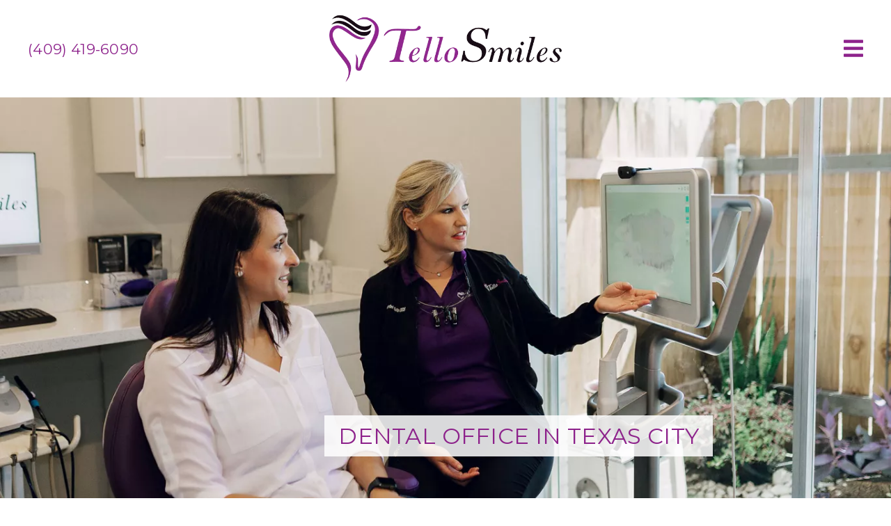

--- FILE ---
content_type: text/html; charset=UTF-8
request_url: https://tellosmiles.com/our-office/
body_size: 24573
content:
<!DOCTYPE html>
<html lang="en">
					<head>
						<title>Dental Office in Texas City, TX | Tello Smiles</title>
						<meta charset="utf-8">
<meta name="viewport" content="width=device-width, initial-scale=1">
<meta name="robots" content="index, follow">
<meta name="google-site-verification" content="">
<meta name="facebook-domain-verification" content="">
<meta property="og:title" content="Dental Office in Texas City, TX | Tello Smiles">
<meta property="og:url" content="https://tellosmiles.com/our-office/">
<meta property="og:type" content="website">
<meta property="og:description" content="If you're looking for a highly trained and experienced dentist in Texas City, visit us at 1714 25th Ave N, Texas City, TX 77590.">
<meta property="og:image" content="https://tellosmiles.com/custom/images/logo.png">
<meta http-equiv="expires" content="never">
<meta http-equiv="cache-control" content="public">
<link rel="preload" as="script" href="https://api.aleso.ai/aleso.js">
<link rel="preload" as="script" href="/system/js/jquery-3.5.1.min.js">
<script>
	var javascript;
	var javascript_deferred;
	
	var js_id = 0;
	var jsd_id = 0;
	
	var viewport_size = 0;

	javascript.load = [];
	javascript_deferred.load = [];
	
	function javascript() {};
	function javascript_deferred() {};
	
	function get_id() {
		var uid = 'js_'+js_id;
		javascript.load.push(uid);
		js_id++;
		return uid;
	}
	
	function get_deferred_id() {
		var uid = 'jsd_'+jsd_id;
		javascript_deferred.load.push(uid);
		jsd_id++;
		return uid;
	}
</script>
<!-- <script>FontAwesomeConfig = {searchPseudoElements: true};</script> --><script>
    javascript_deferred.prototype[get_deferred_id()] = function() {
		$.getScript('https://www.googletagmanager.com/gtag/js?id=UA-144426711-1');
		window.dataLayer = window.dataLayer || [];
		google_tracking.gtag('js', new Date());
		google_tracking.gtag('config', 'UA-144426711-1');		
	}
	
	javascript_deferred.prototype[get_deferred_id()] = function() {
		$.getScript('https://apps.elfsight.com/p/platform.js');
	}
    javascript.prototype[get_id()] = function() {
        $.getScript('/custom/js/jquery.waypoints.min.js').done(function() {

            var animated = $('.animate');

            animated.waypoint(function(direction) {
                if (direction === 'down') {
                    this.element.classList.add('active');
                }
                }, {
                offset: '60% from top'
            });

            animated.waypoint(function(direction) {
                if (direction === 'down') {
                    this.element.classList.remove('active');
                }
                }, {
                offset: '-10% from top'
            });

            animated.waypoint(function(direction) {
                if (direction === 'up') {
                    this.element.classList.add('active');
                }
                }, {
                offset: '5% from top'
            });

            animated.waypoint(function(direction) {
                if (direction === 'up') {
                    this.element.classList.remove('active');
                }
                }, {
                offset: '90% from top'
            });
        }) 
    }	
	
</script>
						<link rel="canonical" href="https://tellosmiles.com/our-office/">
				
						<meta name="description" content="If you're looking for a highly trained and experienced dentist in Texas City, visit us at 1714 25th Ave N, Texas City, TX 77590.">
						<meta name="keywords" content="Texas City Dentist, Visit Our Texas City Dental Office, Dentist 77590, Cosmetic Dentist near Texas City, Emergency Dentist Texas City, Dental Office 77590, Sedation Dentist near Texas City, Laser Dentist near Texas City">
						<script type="application/ld+json">[]</script>
			<style>body {
  border: 0px;
  padding: 0px;
  margin: 0px;
  font-family: "arial";
  font-size: 16px;
  letter-spacing: 0.25px;
  word-spacing: 0.5px;
  font-weight: normal;
  background: white;
  box-sizing: border-box;
  width: 100%;
  height: 100%;
  -webkit-tap-highlight-color: rgba(0,0,0,0);
  text-rendering: optimizeSpeed !important;
  display: flex;
  flex-wrap: wrap;
}
body::after {
  content: '';
  clear: both;
  visibility: hidden;
  display: block;
}
@media (max-width: 360px) {
  body {
    overflow-x: hidden;
  }
}
body > section {
  float: left;
  width: 100%;
  position: relative;
  z-index: 10;
  box-sizing: border-box;
  display: inline-block;
  flex-basis: 100%;
}
body a {
  text-decoration: none;
  color: inherit;
  transition: color 0.4s;
}
body a:hover {
  color: #0a82d2;
}
body a svg {
  pointer-events: none;
}
body p {
  margin: 1rem 0px;
  line-height: 1.6rem;
}
body img {
  max-width: 100%;
  max-height: 100%;
  image-rendering: -webkit-optimize-contrast;
}
body picture {
  max-width: 100%;
  max-height: 100%;
}
body h1,
body h2,
body h3,
body h4,
body h5,
body h6 {
  margin: 1rem 0px;
}
body h1 {
  font-size: 5rem;
}
body h2 {
  font-size: 4rem;
}
body h3 {
  font-size: 3rem;
}
body h4 {
  font-size: 2rem;
}
body h5,
body h6 {
  font-size: 1rem;
}
body sup {
  font-size: 0.75rem;
  line-height: 0px;
}
body li {
  line-height: 1.6rem;
}
body iframe {
  width: 100%;
  margin: 0px;
  padding: 0px;
  border: 0px;
}
body iframe:not([height]) {
  height: 100%;
}
body picture {
  max-width: 100%;
  max-height: 100%;
}
body .button {
  padding: 20px 40px;
  display: inline-block;
  cursor: pointer;
  transition: background 0.4s, color 0.4s;
  margin: 1rem 0px;
  text-align: center;
  line-height: 1.6rem;
  box-sizing: border-box;
}
@media (max-width: 640px) {
  body .button {
    padding: 20px;
  }
}
body .float-left {
  float: left;
}
body .float-right {
  float: right;
}
body .position-center {
  display: inline-block;
  position: relative;
  left: 50%;
  transform: translate(-50%);
}
body .clear {
  clear: both;
}
body .inline-block {
  display: inline-block;
}
body .flex {
  display: flex;
}
body .background_container {
  position: relative;
  overflow: hidden;
}
body .background_container .background_image {
  position: absolute;
  min-width: 100%;
  min-height: 100%;
  transform: translate(-50%,-50%);
  left: 50%;
  top: 50%;
  object-fit: cover;
  height: inherit;
  width: 100%;
  height: 100%;
}
body .background_container .background_image * {
  width: 100%;
  object-fit: cover;
  object-position: inherit;
  height: inherit;
}
body section[data-type="system-lightbox-container"] {
  position: fixed;
  width: 100%;
  height: 100%;
  top: 0px;
  left: 0px;
  z-index: 99999;
  display: flex;
  opacity: 0;
  pointer-events: none;
  transition: opacity 0.4s;
  -webkit-user-select: none;
  -moz-user-select: none;
  -ms-user-select: none;
  user-select: none;
}
body section[data-type="system-lightbox-container"].show {
  opacity: 1;
  pointer-events: initial;
}
body section[data-module="ad_tracking"] {
  display: none;
}
body form input[type="submit"] {
  display: none;
}
body form section[data-type="system-lightbox-content"] {
  display: none;
}
body form [data-hidden="1"] {
  display: none;
}
body form input[type="file"] {
  display: none;
}
body form div[data-container="file"] {
  margin: 5px;
  transition: opacity 0.4s;
}
body form div[data-container="file"].disabled {
  opacity: 0.2;
  pointer-events: none;
}
body form [data-container="file"] label {
  display: inline-block;
  cursor: pointer;
  line-height: 1.6rem;
  box-sizing: border-box;
  border-radius: 3px;
  transition: all .75s ease;
  background-size: 500% 500%;
  background-position: -2px -2px;
  padding: 20px 40px;
  color: white;
  position: relative;
}
body form [data-container="file"] label:hover {
  background-position: bottom right;
}
body form [data-container="file"] label .remove_file {
  position: absolute;
  top: -5px;
  left: -5px;
  width: 24px;
  height: 24px;
  background-color: white;
  border-radius: 50%;
  display: flex;
  justify-content: center;
  align-items: center;
  color: black;
  box-shadow: 1px 1px 5px rgba(0,0,0,0.4);
  font-size: 1rem;
}
body form div[data-group="file"] {
  display: flex;
  flex: 0 0 auto;
  width: calc(100% - 20px);
  margin: 10px 10px;
  flex-wrap: wrap;
  justify-content: center;
  user-select: none;
  transition: opacity 0.4s;
}
body form div[data-group="file"] > div {
  display: flex;
  flex-wrap: wrap;
  justify-content: center;
}
body form div[data-group="file"] .max_size_container {
  width: 100%;
  display: flex;
  justify-content: center;
  padding: 10px 20px;
  box-sizing: border-box;
  border: 3px solid #fbfbfb;
  border-radius: 3px;
  transition: background-color 0.4s, border 0.4s;
  margin-top: 20px;
}
body form div[data-group="file"] .max_size_container .size_divider {
  display: inline-block;
  margin: 0px 5px;
}
body form div[data-group="file"] .max_size_container .current_size_warning {
  display: none;
  margin-right: 10px;
  font-size: 24px;
}
body form div[data-group="file"] .max_size_container .current_size_ok {
  display: inline-block;
  margin-right: 10px;
  font-size: 24px;
}
body form div[data-group="file"] .too_large {
  color: #c40000;
  font-weight: bold;
  box-sizing: border-box;
  border: 3px solid #c40000;
  background-color: #c40000;
  color: white;
}
body form div[data-group="file"] .too_large .current_size_warning {
  display: inline-block;
}
body form div[data-group="file"] .too_large .current_size_ok {
  display: none;
}
body form [data-type='submit'].disabled {
  opacity: 0.2;
  pointer-events: none;
}
body form[action="https://maps.google.com/maps"] input[type="submit"] {
  display: initial;
  padding: 5px 10px;
  font-size: 1rem;
  box-sizing: border-box;
  border: 1px solid grey;
}
body form[action="https://maps.google.com/maps"] input#saddr {
  border: 1px solid grey;
  margin: 0px 10px;
  font-size: 1rem;
  padding: 5px 10px;
  box-sizing: border-box;
}
body .ui-widget.ui-widget-content {
  border: 0px;
}
body .ui-datepicker-flex {
  display: flex !important;
  background-color: rgba(0,0,0,0.95);
  position: fixed !important;
  top: 0px !important;
  left: 0px !important;
  z-index: 1000 !important;
  width: 100%;
  height: 100%;
  color: white;
  display: none;
  flex-direction: column;
  justify-content: center;
  align-items: center;
}
body .ui-datepicker-flex th,
body .ui-datepicker-flex td {
  width: 50px;
  height: 50px;
  box-sizing: border-box;
  text-align: center;
  font-size: 1.25rem;
  padding: 0px;
}
body .ui-datepicker-flex th a,
body .ui-datepicker-flex td a {
  padding: 0px;
}
@media (max-width: 320px) {
  body .ui-datepicker-flex th,
  body .ui-datepicker-flex td {
    width: 40px;
    height: 40px;
    font-size: 1rem;
  }
}
body .ui-datepicker-flex .ui-datepicker-header {
  display: flex;
  justify-content: center;
  width: 350px;
  border: 0px;
  border-bottom: 1px solid white;
  border-radius: 0px;
  background: initial;
  color: white;
}
body .ui-datepicker-flex .ui-datepicker-header .ui-datepicker-prev {
  order: 0;
}
body .ui-datepicker-flex .ui-datepicker-header .ui-datepicker-title {
  order: 1;
}
body .ui-datepicker-flex .ui-datepicker-header .ui-datepicker-next {
  order: 2;
}
body .ui-datepicker-flex .ui-widget-header .ui-state-hover {
  background: white;
  border-radius: 0px;
}
body .ui-datepicker-flex .ui-datepicker-calendar {
  width: 350px;
}
body .ui-datepicker-flex .ui-datepicker-calendar .ui-state-default {
  background: initial;
  color: white;
  border: 0px;
  text-align: center;
}
body .ui-datepicker-flex .ui-datepicker-calendar .ui-datepicker-current-day {
  background-color: white;
  border-radius: 50%;
}
body .ui-datepicker-flex .ui-datepicker-calendar .ui-datepicker-current-day a {
  color: black;
}
body .sidebar[data-sidebar="false"] {
  display: none;
}
body .sidebar[data-sidebar="true"] {
  flex-basis: 280px;
  width: 100%;
  flex-grow: 1;
  flex-shrink: 0;
  margin-left: 40px;
  box-sizing: border-box;
}
body .sidebar[data-sidebar="true"] img,
body .sidebar[data-sidebar="true"] picture {
  border-radius: 5px;
}
body .sidebar[data-sidebar="true"] > .label {
  font-size: 1.25rem;
  margin: 1.5rem 0px 0.5rem;
  border-bottom: 1px solid #ececec;
  padding-bottom: 0.5rem;
}
body .sidebar[data-sidebar="true"] div[data-sidebar="address_all"] {
  padding: 1rem 0rem;
}
body .sidebar[data-sidebar="true"] div[data-sidebar="address_all"] > div {
  line-height: 1.6rem;
}
body .sidebar[data-sidebar="true"] div[data-sidebar="address_current"] {
  padding: 1rem 0rem;
}
body .sidebar[data-sidebar="true"] div[data-sidebar="address_current"] > div {
  line-height: 1.6rem;
}
body .sidebar[data-sidebar="true"] div[data-sidebar="social_current"],
body .sidebar[data-sidebar="true"] div[data-micro-template="social_icons_dynamic"] {
  display: flex;
}
body .sidebar[data-sidebar="true"] div[data-sidebar="social_current"] div.title,
body .sidebar[data-sidebar="true"] div[data-micro-template="social_icons_dynamic"] div.title {
  margin-bottom: 10px;
}
body .sidebar[data-sidebar="true"] div[data-sidebar="social_current"] div[data-micro-template="social_icons"],
body .sidebar[data-sidebar="true"] div[data-micro-template="social_icons_dynamic"] div[data-micro-template="social_icons"] {
  display: flex;
  width: 50px;
  height: 50px;
}
body .sidebar[data-sidebar="true"] div[data-sidebar="social_current"] div[data-micro-template="social_icons"] a,
body .sidebar[data-sidebar="true"] div[data-micro-template="social_icons_dynamic"] div[data-micro-template="social_icons"] a {
  font-size: 1.6rem;
  display: flex;
  width: 100%;
  height: 100%;
  justify-content: center;
  align-items: center;
}
body .sidebar[data-sidebar="true"] div[data-micro-template="office_hours"],
body .sidebar[data-sidebar="true"] div[data-micro-template="office_hours_dynamic"] {
  display: flex;
  flex-direction: row;
  flex-wrap: wrap;
  padding: 1rem 0px;
}
body .sidebar[data-sidebar="true"] div[data-micro-template="office_hours"] > div.title,
body .sidebar[data-sidebar="true"] div[data-micro-template="office_hours_dynamic"] > div.title {
  margin-bottom: 10px;
}
body .sidebar[data-sidebar="true"] div[data-micro-template="office_hours"] .row,
body .sidebar[data-sidebar="true"] div[data-micro-template="office_hours_dynamic"] .row {
  display: flex;
  flex: 1 0 100%;
}
body .sidebar[data-sidebar="true"] div[data-micro-template="office_hours"] .row .day,
body .sidebar[data-sidebar="true"] div[data-micro-template="office_hours_dynamic"] .row .day {
  flex: 1 0 40%;
  line-height: 1.6rem;
}
body .sidebar[data-sidebar="true"] div[data-micro-template="office_hours"] .row .time,
body .sidebar[data-sidebar="true"] div[data-micro-template="office_hours_dynamic"] .row .time {
  flex: 1 0 60%;
  text-align: right;
  line-height: 1.6rem;
}
body .sidebar[data-sidebar="true"] div[data-sidebar="blogs_by_year"] {
  padding: 1rem 20px;
}
body .sidebar[data-sidebar="true"] div[data-sidebar="blogs_by_year"] ul {
  list-style: initial;
  margin: initial;
  padding: initial;
}
body .sidebar[data-sidebar="true"] div[data-sidebar="blogs_by_year"] ul li:not(:last-of-type) {
  margin-bottom: 10px;
}
body .sidebar[data-sidebar="true"] div[data-sidebar="related_blogs"] {
  padding: 1rem 20px;
}
body .sidebar[data-sidebar="true"] div[data-sidebar="related_blogs"] ul {
  list-style: initial;
  margin: initial;
  padding: initial;
}
body .sidebar[data-sidebar="true"] div[data-sidebar="related_blogs"] ul li:not(:last-of-type) {
  margin-bottom: 10px;
}
@media (max-width: 920px) {
  body .sidebar[data-sidebar="true"] {
    flex-basis: 100%;
    max-width: 100%;
    margin-left: 0px;
    margin-top: 1rem;
    justify-content: center;
    text-align: center;
  }
  body .sidebar[data-sidebar="true"] div[data-sidebar] {
    justify-content: center;
  }
  body .sidebar[data-sidebar="true"] div[data-sidebar="related_blogs"] ul,
  body .sidebar[data-sidebar="true"] div[data-sidebar="blogs_by_year"] ul {
    list-style: none;
  }
  body .sidebar[data-sidebar="true"] div[data-sidebar="related_blogs"] ul,
  body .sidebar[data-sidebar="true"] div[data-sidebar="blogs_by_year"] ul {
    list-style: none;
  }
  body .sidebar[data-sidebar="true"] div[data-micro-template="office_hours"] .row .day,
  body .sidebar[data-sidebar="true"] div[data-micro-template="office_hours_dynamic"] .row .day {
    padding-right: 10px;
    box-sizing: border-box;
    flex: 1 0 50%;
    text-align: right;
  }
  body .sidebar[data-sidebar="true"] div[data-micro-template="office_hours"] .row .time,
  body .sidebar[data-sidebar="true"] div[data-micro-template="office_hours_dynamic"] .row .time {
    padding-left: 10px;
    box-sizing: border-box;
    flex: 1 0 50%;
    text-align: left;
  }
}
@media (max-width: 920px) and (max-width: 360px) {
  body .sidebar[data-sidebar="true"] div[data-micro-template="office_hours"] .row .day,
  body .sidebar[data-sidebar="true"] div[data-micro-template="office_hours_dynamic"] .row .day {
    flex: 1 0 40%;
  }
  body .sidebar[data-sidebar="true"] div[data-micro-template="office_hours"] .row .time,
  body .sidebar[data-sidebar="true"] div[data-micro-template="office_hours_dynamic"] .row .time {
    flex: 1 0 60%;
  }
}
@media (max-width: 1080px) {
  body section[data-module="blog_content"] .content_container,
  body section[data-module="article_content"] .content_container {
    flex-wrap: wrap;
  }
}
@media (max-width: 920px) {
  body section[data-module="dynamic_content"] .content_container,
  body section[data-module="interior_content"] .content_container {
    flex-wrap: wrap;
  }
}
body span[data-micro-template="city_string"]:not(:first-of-type):before {
  content: ", ";
}
body span[data-micro-template="city_string"]:not(:first-of-type):last-of-type:before {
  content: " and ";
}
</style>
					<link rel="preconnect" href="https://fonts.googleapis.com"><link rel="preconnect" href="https://fonts.gstatic.com" crossorigin=""><link href="https://fonts.googleapis.com/css?family=Montserrat:300,400,500&display=swap" rel="preload" as="style" onload="this.rel='stylesheet'"><link href="https://fonts.googleapis.com/css?family=Quicksand&display=swap" rel="preload" as="style" onload="this.rel='stylesheet'"><link href="https://fonts.googleapis.com/css?family=Poppins:400,700&display=swap" rel="preload" as="style" onload="this.rel='stylesheet'"></head>
					<body data-template-group="location">
			<style>body {
  background: #ffffff;
  color: #353535;
  font-family: "Montserrat";
}
body a {
  color: #8D228B;
}
body a:hover {
  color: #000;
}
body h1 {
  font-family: "Montserrat";
}
body h2 {
  font-family: "Montserrat";
}
body h3 {
  font-family: "Montserrat";
}
body h1,
body h2,
body h3,
body h4,
body h5,
body h6 {
  color: #8D228B;
  font-weight: bold;
}
body input,
body textarea {
  font-family: "Montserrat";
  border: 0px;
  border-radius: 0;
}
body input[type="text"],
body textarea {
  -webkit-appearance: none;
}
body .button {
  background: #8D228B;
  color: #8D228B;
  font-size: 16px;
}
body .button:hover {
  background: #8D228B;
  color: #000;
}
body .item_float_right {
  float: right;
  margin: 0 0 15px 15px;
}
@media (max-width: 480px) {
  body .item_float_right {
    float: none;
    margin: 0 auto 10px;
  }
}
body .item_float_left {
  float: left;
  margin: 0 15px 15px 0;
}
@media (max-width: 480px) {
  body .item_float_left {
    float: none;
    margin: 0 auto 10px;
  }
}
body .margin_center {
  margin: 0 auto;
}
body .margin_left {
  margin: 0 auto 0 0;
}
body .margin_right {
  margin: 0 0 0 auto;
}
body .margin_bottom {
  margin: auto 0 0 0;
}
body .margin_top {
  margin: 0 0 auto 0;
}
body .sys_flex_container {
  display: flex;
  gap: 20px;
}
body .sys_flex_container.flex_wrap {
  flex-wrap: wrap;
}
@media (max-width: 1024px) {
  body .sys_flex_container.flex_wrap_tablet {
    flex-wrap: wrap;
  }
}
@media (max-width: 768px) {
  body .sys_flex_container.flex_wrap_phablet {
    flex-wrap: wrap;
  }
}
@media (max-width: 480px) {
  body .sys_flex_container.flex_wrap_phone {
    flex-wrap: wrap;
  }
}
body .sys_flex_container.justify_center {
  justify-content: center;
}
body .sys_flex_container.justify_start {
  justify-content: flex-start;
}
body .sys_flex_container.justify_end {
  justify-content: flex-end;
}
body .sys_flex_container.justify_around {
  justify-content: space-around;
}
body .sys_flex_container.justify_between {
  justify-content: space-between;
}
body .sys_flex_container.align_center {
  align-items: center;
}
body .sys_flex_container.align_start {
  align-items: flex-start;
}
body .sys_flex_container.align_end {
  align-items: flex-end;
}
body .sys_flex_container.align_stretch {
  align-items: stretch;
}
body .sys_flex_container > .full_width {
  flex-basis: 100%;
}
@media (max-width: 1024px) {
  body .sys_flex_container > .full_width_tablet {
    flex-basis: 100%;
  }
}
@media (max-width: 768px) {
  body .sys_flex_container > .full_width_phablet {
    flex-basis: 100%;
  }
}
@media (max-width: 480px) {
  body .sys_flex_container > .full_width_phone {
    flex-basis: 100%;
  }
}
body .sys_flex_container.flex_column {
  flex-direction: column;
}
@media (max-width: 1024px) {
  body .sys_flex_container.flex_column_tablet {
    flex-direction: column;
  }
}
@media (max-width: 768px) {
  body .sys_flex_container.flex_column_phablet {
    flex-direction: column;
  }
}
@media (max-width: 480px) {
  body .sys_flex_container.flex_column_phone {
    flex-direction: column;
  }
}
body .sys_grid_container {
  display: grid;
  gap: 20px;
}
body .sys_grid_container.two_wide {
  grid-template-columns: repeat(2,1fr);
}
body .sys_grid_container.three_wide {
  grid-template-columns: repeat(3,1fr);
}
body .sys_grid_container.four_wide {
  grid-template-columns: repeat(4,1fr);
}
body .sys_grid_container.five_wide {
  grid-template-columns: repeat(5,1fr);
}
@media (max-width: 1024px) {
  body .sys_grid_container.one_wide_tablet {
    grid-template-columns: repeat(1,1fr);
  }
}
@media (max-width: 1024px) {
  body .sys_grid_container.two_wide_tablet {
    grid-template-columns: repeat(2,1fr);
  }
}
@media (max-width: 1024px) {
  body .sys_grid_container.three_wide_tablet {
    grid-template-columns: repeat(3,1fr);
  }
}
@media (max-width: 1024px) {
  body .sys_grid_container.four_wide_tablet {
    grid-template-columns: repeat(4,1fr);
  }
}
@media (max-width: 1024px) {
  body .sys_grid_container.five_wide_tablet {
    grid-template-columns: repeat(5,1fr);
  }
}
@media (max-width: 768px) {
  body .sys_grid_container.one_wide_phablet {
    grid-template-columns: repeat(1,1fr);
  }
}
@media (max-width: 768px) {
  body .sys_grid_container.two_wide_phablet {
    grid-template-columns: repeat(2,1fr);
  }
}
@media (max-width: 768px) {
  body .sys_grid_container.three_wide_phablet {
    grid-template-columns: repeat(3,1fr);
  }
}
@media (max-width: 768px) {
  body .sys_grid_container.four_wide_phablet {
    grid-template-columns: repeat(4,1fr);
  }
}
@media (max-width: 768px) {
  body .sys_grid_container.five_wide_phablet {
    grid-template-columns: repeat(5,1fr);
  }
}
@media (max-width: 480px) {
  body .sys_grid_container.one_wide_phone {
    grid-template-columns: repeat(1,1fr);
  }
}
@media (max-width: 480px) {
  body .sys_grid_container.two_wide_phone {
    grid-template-columns: repeat(2,1fr);
  }
}
@media (max-width: 480px) {
  body .sys_grid_container.three_wide_phone {
    grid-template-columns: repeat(3,1fr);
  }
}
@media (max-width: 480px) {
  body .sys_grid_container.four_wide_phone {
    grid-template-columns: repeat(4,1fr);
  }
}
@media (max-width: 480px) {
  body .sys_grid_container.five_wide_phone {
    grid-template-columns: repeat(5,1fr);
  }
}
body .sys_grid_container > .full_width {
  grid-column: 1/-1;
}
@media (max-width: 1024px) {
  body .sys_grid_container > .full_width_tablet {
    grid-column: 1/-1;
  }
}
@media (max-width: 768px) {
  body .sys_grid_container > .full_width_phablet {
    grid-column: 1/-1;
  }
}
@media (max-width: 480px) {
  body .sys_grid_container > .full_width_phone {
    grid-column: 1/-1;
  }
}
body .sys_flex_container.no_gap,
body .sys_grid_container.no_gap {
  gap: 0;
}
body .sys_flex_container.medium_gap,
body .sys_grid_container.medium_gap {
  gap: 40px;
}
body .sys_flex_container.large_gap,
body .sys_grid_container.large_gap {
  gap: 80px;
}
@media (max-width: 1024px) {
  body .sys_flex_container.no_gap_tablet,
  body .sys_grid_container.no_gap_tablet {
    gap: 0px;
  }
}
@media (max-width: 1024px) {
  body .sys_flex_container.small_gap_tablet,
  body .sys_grid_container.small_gap_tablet {
    gap: 20px;
  }
}
@media (max-width: 1024px) {
  body .sys_flex_container.medium_gap_tablet,
  body .sys_grid_container.medium_gap_tablet {
    gap: 40px;
  }
}
@media (max-width: 1024px) {
  body .sys_flex_container.large_gap_tablet,
  body .sys_grid_container.large_gap_tablet {
    gap: 80px;
  }
}
@media (max-width: 768px) {
  body .sys_flex_container.no_gap_phablet,
  body .sys_grid_container.no_gap_phablet {
    gap: 0px;
  }
}
@media (max-width: 768px) {
  body .sys_flex_container.small_gap_phablet,
  body .sys_grid_container.small_gap_phablet {
    gap: 20px;
  }
}
@media (max-width: 768px) {
  body .sys_flex_container.medium_gap_phablet,
  body .sys_grid_container.medium_gap_phablet {
    gap: 40px;
  }
}
@media (max-width: 768px) {
  body .sys_flex_container.large_gap_phablet,
  body .sys_grid_container.large_gap_phablet {
    gap: 80px;
  }
}
@media (max-width: 480px) {
  body .sys_flex_container.no_gap_phone,
  body .sys_grid_container.no_gap_phone {
    gap: 0px;
  }
}
@media (max-width: 480px) {
  body .sys_flex_container.small_gap_phone,
  body .sys_grid_container.small_gap_phone {
    gap: 20px;
  }
}
@media (max-width: 480px) {
  body .sys_flex_container.medium_gap_phone,
  body .sys_grid_container.medium_gap_phone {
    gap: 40px;
  }
}
@media (max-width: 480px) {
  body .sys_flex_container.large_gap_phone,
  body .sys_grid_container.large_gap_phone {
    gap: 80px;
  }
}
body div[data-type="locations-social"] {
  color: white;
}
body div[data-type="locations-social"] a:hover {
  color: inherit;
}
body div[data-type="locations-social"] > div {
  transition: background 0.2s;
}
body div[data-type="locations-social"] div[data-type="facebook"] {
  background: #4267b2;
}
body div[data-type="locations-social"] div[data-type="facebook"]:hover {
  background: #6283c5;
  color: #ffffff;
}
body div[data-type="locations-social"] div[data-type="twitter"] {
  background: #1da1f2;
}
body div[data-type="locations-social"] div[data-type="twitter"]:hover {
  background: #4db5f5;
  color: #ffffff;
}
body div[data-type="locations-social"] div[data-type="google"] {
  background: #db4437;
}
body div[data-type="locations-social"] div[data-type="google"]:hover {
  background: #e36c62;
  color: #ffffff;
}
body div[data-type="locations-social"] div[data-type="instagram"] {
  background: #833ab4;
}
body div[data-type="locations-social"] div[data-type="instagram"]:hover {
  background: #9c58c9;
  color: #ffffff;
}
body div[data-type="locations-social"] div[data-type="blog"] {
  background: #833ab4;
}
body div[data-type="locations-social"] div[data-type="blog"]:hover {
  background: #9c58c9;
  color: #ffffff;
}
body .sidebar[data-sidebar="true"] > .label {
  font-size: 1.5rem;
  margin: 1.5rem 0px 0.5rem;
  border-bottom: 1px solid #8D228B;
  padding-bottom: 0.5rem;
  font-weight: bold;
  color: #8D228B;
  font-family: "Montserrat";
}
body :-moz-placeholder {
  color: #353535;
  font-family: "Montserrat";
  text-decoration: none;
  font-weight: normal;
  opacity: 0.8;
}
body ::-moz-placeholder {
  color: #353535;
  font-family: "Montserrat";
  text-decoration: none;
  font-weight: normal;
  opacity: 0.8;
}
body ::-webkit-input-placeholder {
  color: #353535;
  font-family: "Montserrat";
  text-decoration: none;
  font-weight: normal;
  opacity: 0.8;
}
body :-ms-input-placeholder {
  color: #353535;
  font-family: "Montserrat";
  text-decoration: none;
  font-weight: normal;
  opacity: 0.8;
}
body form * {
  font-family: "Montserrat";
  text-decoration: none;
  font-weight: normal;
  font-size: 1rem;
}
body form div[data-container="file"] {
  margin: 5px;
  transition: opacity 0.4s;
}
body form div[data-container="file"]:last-of-type label {
  background-image: linear-gradient(to bottom right,#8D228B 25%,#000 75%);
}
body form [data-container="file"] label {
  background-image: linear-gradient(to bottom right,#000 25%,#8D228B 75%);
}
body div[data-micro-template="accordion_container"] {
  width: 100%;
  max-width: 100%;
  font-family: "Montserrat";
}
body div[data-micro-template="accordion_container"] div[data-micro-template="accordion"] .accordion_title {
  display: flex;
  justify-content: space-between;
  align-items: center;
  color: #8D228B;
  cursor: pointer;
  border-bottom: 1px solid #353535;
  padding-bottom: 0px;
}
body div[data-micro-template="accordion_container"] div[data-micro-template="accordion"] .accordion_title .accordion_title_text,
body div[data-micro-template="accordion_container"] div[data-micro-template="accordion"] .accordion_title .accordion_toggle {
  font-size: 1.5rem;
  font-weight: 400;
}
@media (max-width: 1024px) {
  body div[data-micro-template="accordion_container"] div[data-micro-template="accordion"] .accordion_title .accordion_title_text,
  body div[data-micro-template="accordion_container"] div[data-micro-template="accordion"] .accordion_title .accordion_toggle {
    font-size: 1.2rem;
  }
}
@media (max-width: 480px) {
  body div[data-micro-template="accordion_container"] div[data-micro-template="accordion"] .accordion_title .accordion_title_text,
  body div[data-micro-template="accordion_container"] div[data-micro-template="accordion"] .accordion_title .accordion_toggle {
    font-size: 1.1rem;
  }
}
body div[data-micro-template="accordion_container"] div[data-micro-template="accordion"] .accordion_title.active {
  border-color: #8D228B;
  color: #8D228B;
}
body div[data-micro-template="accordion_container"] div[data-micro-template="accordion"] .accordion_title.active .accordion_title_text {
  color: #8D228B;
}
body div[data-micro-template="accordion_container"] div[data-micro-template="accordion"] .accordion_body {
  display: none;
  padding: 20px 0;
  line-height: 1.35em;
  text-align: left;
}
body section[data-type="system-lightbox-container"] .close-icon {
  background-color: white;
  border-radius: 50%;
  box-sizing: border-box;
  border: 5px solid white;
  display: flex;
  justify-content: center;
  align-items: center;
  top: -10px;
  right: -10px;
}
body section[data-type="system-lightbox-container"] .next-icon {
  background-color: white;
  border-radius: 50%;
  box-sizing: border-box;
  border: 4px solid white;
  display: flex;
  justify-content: center;
  align-items: center;
  position: absolute;
  top: 50%;
  right: 0px;
  font-size: 2rem;
  transform: translate(10px,-50%);
  cursor: pointer;
}
body section[data-type="system-lightbox-container"] .prev-icon {
  background-color: white;
  border-radius: 50%;
  box-sizing: border-box;
  border: 4px solid white;
  display: flex;
  justify-content: center;
  align-items: center;
  position: absolute;
  top: 50%;
  left: 0px;
  font-size: 2rem;
  transform: translate(-10px,-50%);
  cursor: pointer;
}
body section[data-type="system-lightbox-container"] .gallery_grid_modal {
  display: none;
  position: fixed;
  height: 100vh;
  width: 100%;
  top: 0;
  left: 0;
  background-color: rgba(0,0,0,0.6);
  justify-content: center;
  align-items: center;
  opacity: 0;
  transition: all 0.4s ease-in-out;
  z-index: 99999999;
}
body section[data-type="system-lightbox-container"] .gallery_grid_modal .highlighted_image_container {
  cursor: pointer;
  margin: 5%;
  position: relative;
}
body section[data-type="system-lightbox-container"] .gallery_grid_modal .highlighted_image_container img {
  max-height: 80vh;
}
body section[data-type="system-lightbox-container"] .gallery_grid_modal .highlighted_image_container .highlighted_image_content {
  display: flex;
  flex-direction: column;
}
body section[data-type="system-lightbox-container"] .gallery_grid_modal .highlighted_image_container .highlighted_image_content .button {
  order: 5;
  margin: 0;
}
body section[data-type="system-lightbox-container"] .gallery_grid_modal .highlighted_image_container .gallery_grid_arrow {
  position: absolute;
  top: 50%;
}
body section[data-type="system-lightbox-container"] .gallery_grid_modal .highlighted_image_container .gallery_grid_arrow svg {
  color: #fff;
  font-size: 36px;
  transition: all 0.2s;
}
body section[data-type="system-lightbox-container"] .gallery_grid_modal .highlighted_image_container .gallery_grid_arrow:hover svg {
  transform: scale(1.2);
}
body section[data-type="system-lightbox-container"] .gallery_grid_modal .highlighted_image_container .gallery_grid_left {
  left: -50px;
}
body section[data-type="system-lightbox-container"] .gallery_grid_modal .highlighted_image_container .gallery_grid_right {
  right: -50px;
}
body section[data-type="system-lightbox-container"] .gallery_grid_modal .highlighted_image_caption {
  position: absolute;
  bottom: 100px;
  width: 100%;
  text-align: center;
  background: rgba(0,0,0,0.6);
}
body section[data-type="system-lightbox-container"] .gallery_grid_modal .highlighted_image_caption .highlighted_image_text {
  color: #fff;
  font-size: 1.25em;
  margin: 0;
  font-family: "Montserrat";
  padding: 15px 0;
}
body section[data-type="system-lightbox-container"] .gallery_grid_modal.show {
  display: flex;
  opacity: 1;
}
@media (max-width: 768px) {
  body section[data-type="system-lightbox-container"] .gallery_grid_modal .highlighted_image_caption {
    bottom: 75px;
  }
  body section[data-type="system-lightbox-container"] .gallery_grid_modal .highlighted_image_caption .highlighted_image_text {
    font-size: 1em;
    padding: 5px;
  }
  body section[data-type="system-lightbox-container"] .gallery_grid_modal .highlighted_image_container .gallery_grid_left {
    left: -40px;
  }
  body section[data-type="system-lightbox-container"] .gallery_grid_modal .highlighted_image_container .gallery_grid_right {
    right: -40px;
  }
  body section[data-type="system-lightbox-container"] .gallery_grid_modal .highlighted_image_container .highlighted_image_content .button {
    padding: 10px;
  }
}
@media (max-width: 480px) {
  body section[data-type="system-lightbox-container"] .gallery_grid_modal .highlighted_image_caption {
    bottom: 50px;
  }
  body section[data-type="system-lightbox-container"] .gallery_grid_modal .highlighted_image_container .gallery_grid_arrow {
    bottom: -40px;
    top: initial;
  }
  body section[data-type="system-lightbox-container"] .gallery_grid_modal .highlighted_image_container .gallery_grid_left {
    left: 20%;
  }
  body section[data-type="system-lightbox-container"] .gallery_grid_modal .highlighted_image_container .gallery_grid_right {
    right: 20%;
  }
}
body .responsive_video {
  padding-bottom: 56.25%;
  position: relative;
}
body .responsive_video iframe,
body .responsive_video video {
  position: absolute;
  height: 100%;
  width: 100%;
  top: 0;
  left: 0;
}
body .ul_column {
  column-count: 2;
}
@media (max-width: 768px) {
  body .ul_column {
    column-count: 2;
  }
}
@media (max-width: 480px) {
  body .ul_column {
    column-count: 1;
  }
}
body section .content_container .content div[data-micro-template="invisalign_list_container"] {
  display: grid;
  grid-template-columns: repeat(4,1fr);
  gap: 40px 20px;
}
@media (max-width: 1366px) {
  body section .content_container .content div[data-micro-template="invisalign_list_container"] {
    grid-template-columns: repeat(3,1fr);
  }
}
@media (max-width: 768px) {
  body section .content_container .content div[data-micro-template="invisalign_list_container"] {
    grid-template-columns: repeat(2,1fr);
  }
}
@media (max-width: 480px) {
  body section .content_container .content div[data-micro-template="invisalign_list_container"] {
    grid-template-columns: repeat(1,1fr);
    gap: 20px 10px;
  }
}
@media (max-width: 480px) {
  body section .content_container .content div[data-micro-template="invisalign_list_container"] a[data-micro-template="invisalign_list"] .image {
    display: none;
  }
}
body section .content_container .content div[data-micro-template="invisalign_list_container"] a[data-micro-template="invisalign_list"] .text {
  text-align: center;
}
@media (max-width: 480px) {
  body section .content_container .content div[data-micro-template="invisalign_list_container"] a[data-micro-template="invisalign_list"] .text {
    text-align: left;
  }
}
body section .content_container .content div[data-micro-template="invisalign_list_container"] a[data-micro-template="invisalign_list"] .text p {
  margin: 0;
}
body section .content_container .content .invisalign_video_container {
  display: grid;
  grid-template-columns: repeat(2,1fr);
  gap: 40px;
}
@media (max-width: 480px) {
  body section .content_container .content .invisalign_video_container {
    grid-template-columns: repeat(1,1fr);
    gap: 20px;
  }
}
body section .content_container .content .invisalign_video_container .invisalign_list .text {
  text-align: center;
}
body section .content_container .content .invisalign_video_container .invisalign_list .text p {
  color: #000;
  font-size: 1.2rem;
}
@media (max-width: 480px) {
  body section .content_container .content .invisalign_video_container .invisalign_list .text p {
    font-size: 1.1rem;
  }
}
body section .content_container .content .service_video_container {
  margin: 60px auto;
  display: flex;
  border-bottom: 10px solid #000;
  box-shadow: 6px 5px 8px 0px #bfbfbf;
}
@media (max-width: 768px) {
  body section .content_container .content .service_video_container {
    flex-direction: column;
  }
}
body section .content_container .content .service_video_container > div {
  flex: 1;
}
body section .content_container .content .service_video_container .service_video_text {
  padding: 0 40px;
  background: #8D228B;
  box-sizing: border-box;
  display: flex;
  justify-content: center;
  align-items: center;
}
@media (max-width: 640px) {
  body section .content_container .content .service_video_container .service_video_text {
    padding: 0 20px;
  }
}
body section .content_container .content .service_video_container .service_video_text h4 {
  color: #fff;
  font-size: 1rem;
  font-style: italic;
  line-height: 1.4em;
  font-weight: 400;
}
body section .content_container .content .service_testimonial_videos {
  background: #8D228B;
  padding: 20px 40px;
  border-bottom: 10px solid #000;
  text-align: center;
  box-shadow: 6px 5px 8px 0px #bfbfbf;
}
@media (max-width: 640px) {
  body section .content_container .content .service_testimonial_videos {
    padding: 20px;
  }
}
body section .content_container .content .service_testimonial_videos .secondary_divider {
  display: inline-block;
  margin: 0 auto;
  height: 3px;
  background: #000;
  width: 150px;
}
body section .content_container .content .service_testimonial_videos h2 {
  color: #fff;
  font-size: 2rem;
  margin-bottom: 10px;
  padding: 0;
  font-weight: 400;
}
body section .content_container .content .service_testimonial_videos h2.text_center {
  text-align: center;
}
body section .content_container .content .service_testimonial_videos p {
  color: #fff;
}
body section .content_container .content .service_testimonial_videos .testimonial_videos_container {
  display: flex;
  flex-wrap: wrap;
  justify-content: space-between;
  text-align: center;
}
body section .content_container .content .service_testimonial_videos .testimonial_videos_container .testimonial_video {
  flex-basis: 48%;
  margin: 20px 0;
}
@media (max-width: 550px) {
  body section .content_container .content .service_testimonial_videos .testimonial_videos_container .testimonial_video {
    flex-basis: 100%;
  }
}
body section .content_container .content .alternating_service_container {
  margin-top: 20px;
}
body section .content_container .content .alternating_service_container .alternating_service {
  display: flex;
  justify-content: space-between;
  align-items: center;
  margin-bottom: 30px;
  flex-wrap: wrap;
}
body section .content_container .content .alternating_service_container .alternating_service .image,
body section .content_container .content .alternating_service_container .alternating_service .text {
  flex-basis: 48%;
}
@media (max-width: 768px) {
  body section .content_container .content .alternating_service_container .alternating_service .image,
  body section .content_container .content .alternating_service_container .alternating_service .text {
    flex-basis: 100%;
  }
}
body section .content_container .content .alternating_service_container .alternating_service .text h3 {
  font-size: 1.4rem;
}
@media (max-width: 768px) {
  body section .content_container .content .alternating_service_container .alternating_service .image {
    text-align: center;
  }
}
body section .content_container .content .alternating_service_container .alternating_service:nth-of-type(even) .image {
  order: 2;
  text-align: right;
}
@media (max-width: 768px) {
  body section .content_container .content .alternating_service_container .alternating_service:nth-of-type(even) .image {
    text-align: center;
    order: initial;
  }
}
</style><style>.section_1 {
  background-color: rgba(255,255,255,0.95);
  height: 140px;
  position: relative;
  left: 0px;
  top: 0px;
  z-index: 500;
  transition: height 0.2s, background-color 0.4s;
  display: flex;
  text-transform: uppercase;
  align-items: center;
  justify-content: center;
  padding: 0px 40px;
}
@media (max-width: 550px) {
  .section_1 {
    height: 100px;
  }
}
.section_1 .content_container {
  display: flex;
  align-items: center;
  max-width: 100%;
  width: 100%;
  justify-content: space-between;
}
.section_1 .content_container .phone {
  font-size: 1.3rem;
  color: #8D228B;
  flex-basis: 25%;
}
.section_1 .content_container .phone span {
  text-transform: capitalize;
  font-size: 1.1rem;
}
@media (max-width: 550px) {
  .section_1 .content_container .phone {
    display: none;
  }
}
.section_1 .content_container .mobile_phone {
  display: none;
  color: #8D228B;
  font-size: 1.5rem;
  flex-basis: 25%;
}
@media (max-width: 550px) {
  .section_1 .content_container .mobile_phone {
    display: block;
  }
}
.section_1 .content_container .logo {
  line-height: 0px;
  flex: 1;
  text-align: center;
}
.section_1 .content_container .logo img,
.section_1 .content_container .logo picture {
  max-height: 100px;
  transition: transform 0.3s;
  z-index: 20;
  position: relative;
}
@media (max-width: 550px) {
  .section_1 .content_container .logo img,
  .section_1 .content_container .logo picture {
    max-height: 40px;
  }
}
.section_1 .content_container .detail_container .social {
  position: absolute;
  top: 20px;
  left: 20px;
  color: #8D228B;
}
.section_1 .content_container .detail_container .social a:hover {
  color: #000;
}
.section_1 .content_container .detail_container .social a:not(:last-of-type) {
  display: inline-block;
  margin-right: 10px;
}
.section_1 .content_container .detail_container .contact {
  position: absolute;
  top: 20px;
  right: 20px;
  color: #8D228B;
  font-family: "Montserrat";
}
.section_1 .content_container .detail_container .contact svg {
  position: absolute;
  left: -20px;
}
.section_1 .content_container .detail_container .contact a:hover {
  color: #000;
}
.section_1 .content_container nav {
  display: flex;
  margin: 0px;
  z-index: 100;
  text-align: right;
  box-sizing: border-box;
  color: #8D228B;
  align-items: center;
  justify-content: space-between;
  height: 50px;
  margin-left: auto;
  margin-right: auto;
  font-size: 16px;
  font-family: "Montserrat";
  flex-basis: 25%;
}
.section_1 .content_container nav a:hover {
  color: #000;
}
.section_1 .content_container nav .mobile_menu {
  position: absolute;
  display: none;
  padding-right: inherit;
  font-size: 2rem;
  cursor: pointer;
}
.section_1 .content_container nav ul {
  padding: 0px;
  margin: 0px;
}
.section_1 .content_container nav ul li {
  list-style-type: none;
  letter-spacing: 1.5px;
}
.section_1 .content_container nav ul a {
  display: inline-block;
  width: 100%;
  height: 100%;
}
.section_1 .content_container nav ul ul {
  display: none;
  position: absolute;
  padding: 0px;
  flex-direction: column;
}
.section_1 .content_container nav ul > li li {
  font-family: "Montserrat";
}
.section_1 .content_container nav ul > li > ul.group_container {
  box-sizing: border-box;
  flex-direction: row;
  flex-wrap: wrap;
  max-height: 480px;
  min-width: 1200px;
  max-width: 1200px;
  justify-content: center;
  background-color: rgba(255,255,255,0);
  width: initial;
}
.section_1 .content_container nav ul > li > ul.group_container h3 {
  font-size: 0.75rem;
  font-weight: bold;
  margin: 0px 0px 0.5rem;
  color: #000;
  font-family: "Montserrat";
  text-transform: uppercase;
}
.section_1 .content_container nav ul > li > ul.group_container > li.large_list {
  min-width: 580px;
}
.section_1 .content_container nav ul > li > ul.group_container > li.very_large_list {
  min-width: 860px;
}
.section_1 .content_container nav ul > li > ul.group_container > li:nth-of-type(1) {
  background-color: rgba(32,32,32,0.9);
}
.section_1 .content_container nav ul > li > ul.group_container > li:nth-of-type(2) {
  background-color: rgba(64,64,64,0.9);
}
.section_1 .content_container nav ul > li > ul.group_container > li:nth-of-type(3) {
  background-color: rgba(64,64,64,0.9);
}
.section_1 .content_container nav ul > li > ul.group_container > li:nth-of-type(3) {
  background-color: rgba(64,64,64,0.9);
}
.section_1 .content_container nav ul > li > ul.group_container > li {
  min-width: 300px;
  padding-top: 20px;
  padding-bottom: 20px;
  width: 140px;
}
.section_1 .content_container nav ul > li > ul.group_container > li > ul {
  position: relative;
  display: block;
  background: none;
  margin-bottom: 0.5rem;
  padding: 0px 0px 0px 20px;
  display: flex;
  flex-direction: row;
  flex-wrap: wrap;
}
.section_1 .content_container nav ul > li > ul.group_container > li > ul > li {
  line-height: 40px;
  text-align: left;
  flex-basis: 260px;
  margin-right: 20px;
}
.section_1 .content_container nav ul > li > ul.group_container > li > ul > li:first-of-type {
  flex-basis: 100%;
}
.section_1 .content_container nav > ul {
  margin-left: auto;
}
.section_1 .content_container nav > ul > li:last-of-type {
  padding-right: 0px;
}
.section_1 .content_container nav > ul > li {
  display: inline-block;
  line-height: 50px;
  padding: 0px 20px;
  font-family: "Montserrat";
}
.section_1 .content_container nav > ul > li > ul {
  left: 50%;
  transform: translate(-50%);
  background-image: linear-gradient(#ffffff,rgba(255,255,255,0.9));
  width: 100%;
  min-width: 220px;
}
.section_1 .content_container nav > ul > li > ul > li {
  line-height: 40px;
  width: 100%;
  text-align: center;
}
.section_1 .content_container nav > ul > li > ul > li > ul:not([data-group-container]) {
  position: absolute;
  left: 100%;
  transform: translate(0px,-40px);
  background-color: rgba(60,60,60,0.9);
}
.section_1 .content_container nav > ul > li > ul > li > ul:not([data-group-container]) > li {
  line-height: 40px;
  width: 140px;
}
@media (max-width: 16000px) {
  .section_1 .content_container nav {
    max-width: 100%;
    padding: 0px 20px;
    box-sizing: border-box;
    margin: 20px 0px 0px 0px;
    height: initial;
  }
  .section_1 .content_container nav .mobile_menu {
    display: inline-block;
    top: 50%;
    right: 0px;
    transform: translate(0px,-50%);
    padding-left: inherit;
    margin-right: 20px;
  }
  .section_1 .content_container nav ul {
    background: #ffffff;
  }
  .section_1 .content_container nav ul > li {
    box-sizing: border-box;
  }
  .section_1 .content_container nav ul > li > ul.group_container {
    max-height: initial;
  }
  .section_1 .content_container nav ul ul {
    position: relative;
    transform: initial;
  }
  .section_1 .content_container nav > ul {
    position: absolute;
    left: 0px;
    display: none;
    height: calc(100vh - 100px);
    overflow: auto;
    width: 100%;
    top: 100px;
    text-align: left;
    box-sizing: border-box;
    color: #333333;
    background-color: rgba(255,255,255,0.8);
    padding: 40px 20px 40px 80px;
  }
  .section_1 .content_container nav > ul > li {
    width: 100%;
    margin: 0px;
    font-size: 2.25rem;
    padding: 0px;
    line-height: 80px;
    font-weight: 400;
    padding-left: 40px;
    background: none;
    border-left: 10px solid rgba(141,34,139,0.2);
    transition: all 0.3s;
  }
  .section_1 .content_container nav > ul > li:hover {
    border-color: #8D228B;
  }
  .section_1 .content_container nav > ul > li:hover > a {
    color: #8D228B;
  }
  .section_1 .content_container nav > ul > li a {
    display: inline-block;
    width: 100%;
    height: 100%;
    color: rgba(141,34,139,0.8);
  }
  .section_1 .content_container nav > ul > li > ul {
    padding-top: 0px;
    background: none;
  }
  .section_1 .content_container nav > ul > li > ul > li {
    width: 100%;
    padding: 0px 20px;
    box-sizing: border-box;
    text-align: left;
    background: none;
    font-size: 1.5rem;
    line-height: 60px;
  }
  .section_1 .content_container nav > ul > li > ul > li a {
    color: rgba(141,34,139,0.8);
  }
  .section_1 .content_container nav > ul > li > ul > li:hover a {
    color: #8D228B;
  }
  .section_1 .content_container nav > ul > li > ul > li > ul:not([data-group-container]) {
    position: initial;
    left: initial;
    padding-top: 20px;
    padding-bottom: 20px;
    transform: initial;
    text-align: left;
  }
  .section_1 .content_container nav > ul > li > ul > li > ul:not([data-group-container]) > li {
    line-height: 40px;
    width: 100%;
  }
  .section_1 .content_container nav > ul > li > ul.group_container {
    max-width: 100%;
    max-height: initial;
    min-width: 100%;
  }
  .section_1 .content_container nav > ul > li > ul.group_container h3 {
    margin: 0px;
  }
  .section_1 .content_container nav > ul > li > ul.group_container > li:nth-of-type(1),
  .section_1 .content_container nav > ul > li > ul.group_container > li:nth-of-type(2),
  .section_1 .content_container nav > ul > li > ul.group_container > li:nth-of-type(3),
  .section_1 .content_container nav > ul > li > ul.group_container > li:nth-of-type(4) {
    background: none;
  }
  .section_1 .content_container nav > ul > li > ul.group_container > li {
    padding: 0px;
    min-width: 100%;
  }
  .section_1 .content_container nav > ul > li > ul.group_container > li > ul {
    padding: 0 20px;
    display: flex;
    flex-wrap: wrap;
  }
  .section_1 .content_container nav > ul > li > ul.group_container > li > ul > li {
    text-align: center;
    flex-basis: 23%;
    text-align: left;
    border: none;
    margin-right: 2%;
  }
  .section_1 .content_container nav > ul > li > ul.group_container > li > ul > li h3 {
    font-size: 1rem;
  }
  .section_1 .content_container nav > ul > li > ul.group_container > li > ul > li a {
    font-size: 1rem;
  }
}
@media (max-width: 16000px) and (max-width: 1280px) {
  .section_1 .content_container nav > ul {
    padding-left: 40px;
  }
}
@media (max-width: 16000px) and (max-width: 550px) {
  .section_1 .content_container nav > ul {
    padding: 20px 10px 10vh 10px;
    background-color: #ffffff;
  }
}
@media (max-width: 16000px) and (max-width: 1280px) {
  .section_1 .content_container nav > ul > li {
    font-size: 1.75rem;
    line-height: 60px;
  }
}
@media (max-width: 16000px) and (max-width: 550px) {
  .section_1 .content_container nav > ul > li {
    padding-left: 20px;
    font-size: 1.5rem;
    line-height: 50px;
    border-left: 5px solid rgba(141,34,139,0.2);
  }
}
@media (max-width: 16000px) and (max-width: 1280px) {
  .section_1 .content_container nav > ul > li > ul > li {
    font-size: 1.25rem;
    line-height: 40px;
  }
}
@media (max-width: 16000px) and (max-width: 550px) {
  .section_1 .content_container nav > ul > li > ul > li {
    font-size: 1rem;
    line-height: 30px;
    padding: 0 0 0 10px;
  }
}
@media (max-width: 16000px) and (max-width: 550px) {
  .section_1 .content_container nav > ul > li > ul.group_container > li > ul {
    padding: 0 0 0 10px;
  }
}
@media (max-width: 16000px) and (max-width: 1024px) {
  .section_1 .content_container nav > ul > li > ul.group_container > li > ul > li {
    flex-basis: 31%;
  }
}
@media (max-width: 16000px) and (max-width: 768px) {
  .section_1 .content_container nav > ul > li > ul.group_container > li > ul > li {
    flex-basis: 45%;
  }
}
@media (max-width: 16000px) and (max-width: 550px) {
  .section_1 .content_container nav > ul > li > ul.group_container > li > ul > li {
    flex-basis: 100%;
    line-height: 30px;
  }
}
@media (max-width: 640px) {
  .section_1 {
    padding: 0px 20px;
  }
  .section_1 .content_container nav .mobile_menu {
    margin-right: 0px;
  }
}
.section_1.not_top,
.section_1.condensed {
  height: 100px;
}
.section_1.not_top .logo img,
.section_1.not_top .logo picture,
.section_1.condensed .logo img,
.section_1.condensed .logo picture {
  transform: scale(0.8);
}
.section_1.condensed {
  background-color: #ffffff;
}
</style>
<section class="section_1" data-module="gorgon_menu" data-html="" data-json="/custom/modules/gorgon_menu/module.json" data-page="our-office" data-full-path="/our-office/">
	<div class="content_container">
		<div class="phone">
			<span class="phone_message"></span>
			<div data-micro-template="phone">
	<a href="tel:+14094196090" aria-label="(409) 419-6090" class="tel_14094196090" data-click-call="0">(409) 419-6090</a>
</div>
		</div>
		<div class="mobile_phone">
			<a href="tel:+14094196090" aria-label="link" class="tel_14094196090" data-click-call="0"><i class="fas fa-phone"></i></a>
		</div>
		<div class="logo">
			<a href="/" aria-label="link"><picture><source srcset="/cache/lo-custom_images_logo.webp" data-srcset="/cache/lo-custom_images_logo.webp 380w, /cache/custom_images_logo.webp 573w, /cache/custom_images_logo.webp" sizes="(max-width: 380px) 380px, (min-width: 641px) 573px" data-lazy-picture="false" type="image/webp"><img alt="Dentist in Texas City" class="" src="/custom/images/logo.png" data-lazy-img="false" data-src="/custom/images/logo.png"></picture></a>
		</div>
		<nav>
			<div class="mobile_menu"><i class="fas fa-bars"></i></div><ul><li data-url="/" data-label="Home" data-new-window="" data-group="" data-group-label="">Home</li><li data-url="/" data-label="About Us" data-new-window="" data-group="" data-group-label="" aria-haspopup="true">About Us<ul><li data-url="/our-office/" data-label="Our Office" data-new-window="" data-group="" data-group-label="">Our Office</li><li data-url="/team/" data-label="Our Team" data-new-window="" data-group="" data-group-label="">Our Team</li><li data-url="/smile-gallery/" data-label="Smile Gallery" data-new-window="" data-group="" data-group-label="">Smile Gallery</li><li data-url="/videos/" data-label="Dental Videos" data-new-window="" data-group="" data-group-label="">Dental Videos</li><li data-url="/testimonials/" data-label="Testimonials" data-new-window="" data-group="" data-group-label="">Testimonials</li></ul></li><li data-url="/social/" data-label="Social" data-new-window="" data-group="" data-group-label="">Social</li><li data-url="/" data-label="New Patients" data-new-window="" data-group="" data-group-label="" aria-haspopup="true">New Patients<ul><li data-url="/new-patients/" data-label="New Patient Forms" data-new-window="" data-group="" data-group-label="">New Patient Forms</li><li data-url="/payment-options/" data-label="Payment Options" data-new-window="" data-group="" data-group-label="">Payment Options</li></ul></li><li data-url="/staff/courtni-nicole-tello-dds/" data-label="Our Doctor" data-new-window="" data-group="" data-group-label="">Our Doctor</li><li data-url="/" data-label="Services" data-new-window="" data-group="" data-group-label="" aria-haspopup="true">Services<ul><li data-url="/services/emergency-treatment/" data-label="Emergency Treatment" data-group="general" data-group-label="General">Emergency Treatment</li><li data-url="/services/extractions/" data-label="Extractions" data-group="general" data-group-label="General">Extractions</li><li data-url="/services/oral-cancer-screening/" data-label="Oral Cancer Screening" data-group="general" data-group-label="General">Oral Cancer Screening</li><li data-url="/services/oral-exams/" data-label="Oral Exams" data-group="general" data-group-label="General">Oral Exams</li><li data-url="/services/preventative-program/" data-label="Preventative Program" data-group="general" data-group-label="General">Preventative Program</li><li data-url="/services/root-canals/" data-label="Root Canals" data-group="general" data-group-label="General">Root Canals</li><li data-url="/services/dental-bridges/" data-label="Dental Bridges" data-group="restorative" data-group-label="Restorative">Dental Bridges</li><li data-url="/services/dental-fillings/" data-label="Dental Fillings" data-group="restorative" data-group-label="Restorative">Dental Fillings</li><li data-url="/services/dentures/" data-label="Dentures" data-group="restorative" data-group-label="Restorative">Dentures</li><li data-url="/services/implant-dentistry/" data-label="Implant Dentistry" data-group="restorative" data-group-label="Restorative">Implant Dentistry</li><li data-url="/services/ceramic-crowns/" data-label="Ceramic Crowns" data-group="cosmetic" data-group-label="Cosmetic">Ceramic Crowns</li><li data-url="/services/invisalign/" data-label="Invisalign®" data-group="cosmetic" data-group-label="Cosmetic">Invisalign®</li><li data-url="/services/teeth-whitening/" data-label="Teeth Whitening" data-group="cosmetic" data-group-label="Cosmetic">Teeth Whitening</li><li data-url="/services/veneers/" data-label="Veneers" data-group="cosmetic" data-group-label="Cosmetic">Veneers</li><li data-url="/services/air-abrasion/" data-label="Air Abrasion" data-group="technology" data-group-label="Technology">Air Abrasion</li><li data-url="/services/digital-impressions/" data-label="Digital Impressions" data-group="technology" data-group-label="Technology">Digital Impressions</li><li data-url="/services/digital-radiography/" data-label="Digital Radiography" data-group="technology" data-group-label="Technology">Digital Radiography</li><li data-url="/services/itero/" data-label="ITero®" data-group="technology" data-group-label="Technology">ITero®</li><li data-url="/services/laser-dentistry/" data-label="Laser Dentistry" data-group="technology" data-group-label="Technology">Laser Dentistry</li></ul></li><li data-url="/library" data-label="Dental Health" data-new-window="" data-group="" data-group-label="">Dental Health</li><li data-url="/contact/" data-label="Contact Us" data-new-window="" data-group="" data-group-label="">Contact Us</li><li data-url="/appointments/" data-label="Request Appointment" data-new-window="" data-group="" data-group-label="">Request Appointment</li></ul>		</nav>
	</div>		
</section><script>
	javascript.prototype[get_id()] = function() {
		var json = {"settings":{"group_labels":{"group_1":"Group 1","group_2":"Group 2","group_3":"Group 3","group_4":"Group 4","group_5":"Group 5"},"phone_message":"1714 25th Ave N, Texas City, TX 77590"},"content":{"menu":[{"label":"Home","group":"","url":"\/"},{"label":"About Us","group":"","url":"\/","menu":[{"label":"Our Office","url":"\/our-office\/"},{"label":"Our Team","url":"\/team\/"},{"label":"Smile Gallery","url":"\/smile-gallery\/"},{"label":"Dental Videos","url":"\/videos\/"},{"label":"Testimonials","url":"\/testimonials\/"}]},{"label":"Social","grouP":"","url":"\/social\/"},{"label":"New Patients","group":"","url":"\/","menu":[{"label":"New Patient Forms","url":"\/new-patients\/"},{"label":"Payment Options","url":"\/payment-options\/"}]},{"label":"Our Doctor","group":"","url":"\/staff\/courtni-nicole-tello-dds\/"},{"label":"Services","group":"","url":"\/","menu":"services"},{"label":"Dental Health","grouP":"","url":"\/library"},{"label":"Contact Us","group":"","url":"\/contact\/"},{"label":"Request Appointment","group":"","url":"\/appointments\/"}]}};
		var display_type = (
			json.hasOwnProperty('settings') &&
			json.settings.hasOwnProperty('use_flex') &&
			json.settings.use_flex
			? 'flex' : 'block'
		);
		
		var phone_message = (
			json.hasOwnProperty('settings') &&
			json.settings.hasOwnProperty('phone_message') &&
			json.settings.phone_message
			? json.settings.phone_message : ''
		);
		
		var scroll_disabled = false;
		var scrollbar_width = scrollbar_width();

		$('.section_1 .phone_message').text(phone_message);

		function open_menu() {
			$('.section_1 nav')
				.addClass('open');
	
			if (scroll_disabled) {
				return;
			}
					
			scroll_disabled = true;
			scrollTop = $(window).scrollTop();

			$('body')
				.css({
					'top': -1 * scrollTop,
					'position': 'fixed',
					'overflow': 'hidden',
					'padding-right': scrollbar_width+'px'
				});

				
			$('.section_1')
				.addClass('condensed');

			setTimeout(function() {
				$('.section_1 nav > ul').animate({
					height: 'toggle',
					opacity: 'toggle'
				}, 200).css('display', 'block');
			}, 200);
		}

		function close_menu(resize) {
			setTimeout(function() {
				$('.section_1 nav').removeClass('open');
				$('.section_1').removeClass('condensed');

				if (!scroll_disabled) {
					return;
				}
				
				$('body')
					.css({
						'top': -1 * scrollTop,
						'position': 'initial',
						'overflow': 'initial',
						'pointer-events': 'initial',
						'padding-right': 'initial'
					});
					
				$('.section_1 .mobile_menu')
					.css({
						'transform': 'translate(0px, -50%)'
					});
				
				scroll_disabled = false;			
				$(window).scrollTop(scrollTop);
			}, 200);

			if (!resize) {
				$('.section_1 nav > ul').animate({
					height: 'toggle',
					opacity: 'toggle'
				}, 200).css('display', 'block');
			}
		}
		
		function scrollbar_width() {
			var div = $('<div style="width: 50px; height: 50px; overflow: hidden; position: absolute; top:-200px; left: -200px ;"><div style="height: 100px;">');
			$('body').append(div);
			var w1 = $('div', div).innerWidth();
			div.css('overflow-y', 'scroll');
			var w2 = $('div', div).innerWidth();
			$(div).remove();
			return (w1 - w2);
		}

		// Convert LI elements to links
		$('.section_1 nav *[data-url]:not([data-url=""])').each(function() {
			var url = $(this).attr('data-url');
			var label = $(this).attr('data-label');
			var is_phone_number = url.startsWith("tel:");

			if(is_phone_number) {
				url = 'tel:+' + parseInt(url.replace(/[^0-9]/g, ''));
			}

			$(this).contents().filter(function() {
				return this.nodeType == 3;
			})
			.replaceWith('<a href="'+ url +'">' + label + '');
			if ($(this).attr('data-url').includes('http')) {
				$(this).children('a').attr('target', '_blank');
				$(this).children('a').attr('rel', 'noopener');
			}
			if(is_phone_number) {
				$(this).children('a').addClass(url.replace(':+', '_'));
			}
		});
		
		// Find UL elements containing groups and categorize them
		$('.section_1 nav ul > li').each(function() {
			if ($(this).attr('data-group')) {
				var parent_ul	= $(this).closest('ul');
				var group		= $(this).attr('data-group')

				$(parent_ul).addClass('group_container');

				if ($(this).siblings('li[data-group-container="'+group+'"]').length == 0) {
					group_container_li =
						$('<li />')
							.attr('data-group-container', group)
							.appendTo(parent_ul);

					group_container_ul =
						$('<ul />')
							.attr('data-group-container', group)
							.appendTo(group_container_li);

					group_label =
						$('<li />')
							.appendTo(group_container_ul);

					group_header =
						$('<h3 />')
							.html($(this).attr('data-group-label'))
							.appendTo(group_label);
				}
				
				$(this).appendTo($(this).siblings('li[data-group-container="'+group+'"]').children('ul[data-group-container="'+group+'"]'));
			}
		});
		
		$('.section_1 nav > ul > li > ul > li:not([data-group-container])').each(function() {
			$(this).closest('ul').closest('li').css('position', 'relative');
		});
			
		// Set click and hover events
		$('.section_1 nav li:not([data-group-container]):has(> ul)').mouseover(function() {
			if ($('.section_1 .mobile_menu').css('display') == 'none') {
				$('> ul', this).stop().fadeIn(200).css('display', 'flex');
			}
		});
		
		// Adjust columns based on the menu height specified in the CSS (Desktop only)
		$('.section_1 nav > ul > li').mouseover(function() {
			if ($('.section_1 .mobile_menu').css('display') == 'none') {
				$('ul[data-group-container]').each(function() {
					if ($(this).height() > $(this).closest('ul.group_container').height()) {
						var large_list = $(this).closest($('li[data-group-container]'));
						
						if (!$(large_list).hasClass('large_list')) {
							$(large_list).addClass('large_list');
							
							if ($(this).height() > $(this).closest('ul.group_container').height()) {
								$(large_list).addClass('very_large_list');
							}
						}
					}
				});
			}
		});

		$('.section_1 nav li:not([data-group-container]):has(> ul)').mouseout(function() {
			if ($('.section_1 .mobile_menu').css('display') == 'none') {
				$('> ul', this).stop().fadeOut(200);
			}
		});

		$('.section_1 nav .mobile_menu').click(function() {
			if ($('.section_1 .overlay').hasClass('display')) {
				$('.section_1 .overlay').removeClass('display');
			}
			else {
				$('.section_1 .overlay').addClass('display');
			}

			if ($('.section_1 nav').hasClass('open')) {
				close_menu(false);
			}
			else {
				open_menu();
			}
		});

		$('.section_1 nav li:has(> ul)').click(function(e) {
			e.preventDefault();
			if ($('.section_1 .mobile_menu').css('display') != 'none') {
				$(this).children('ul').animate({
					height: 'toggle',
					opacity: 'toggle'
				}, 200, function() {
					// Add code here to display scroll arrow
				}).css('display', 'block');
			}
		});
		
		$('.section_1 nav li > ul > li').click(function(e) {
			e.stopPropagation();
		});

		// Close the menu on horizontal resize
		var window_width = $(window).width();

		window.addEventListener('resize', function() {
			if ($(window).width() == window_width) {
				return;
			}
			else {
				close_menu(true);
				$('.section_1 .overlay').removeClass('display');
				$('.large_list').removeClass('large_list');
				$('.very_large_list').removeClass('very_large_list');
				if ($('.section_1 .mobile_menu').css('display') == 'none') {
					$('.section_1 nav > ul').css('display', display_type);
				}
				else {
					$('.section_1 nav > ul').fadeOut(0);
					$('.section_1 nav > ul  > li > ul').fadeOut(0);
				}
			}
			window_width = $(window).width();
		});
	}
</script>
<script>
	javascript.prototype[get_id()] = function() {
		$(document).scroll(function() {
			var position	= $(document).scrollTop();
			
			if (position > 100) {
				if (!$('.section_1').hasClass('not_top')) {
					$('.section_1').addClass('not_top');
				}
			}
			else {
				if ($('.section_1').hasClass('not_top')) {
					$('.section_1').removeClass('not_top');
				}
			}
		});
	}
</script><style>.section_2 .block_container .block {
  height: 620px;
  background-size: cover;
  background-position: center center;
  display: flex;
  justify-content: center;
  align-items: flex-end;
  padding: 0px 40px;
  box-sizing: border-box;
  text-align: center;
}
.section_2 .block_container .block h1 {
  color: white;
  position: relative;
  z-index: 30;
  margin-bottom: 60px;
}
.section_2 .block_container .block .background_gradient {
  overflow: hidden;
  width: 100%;
  height: 100%;
  position: absolute;
  z-index: 20;
  background-image: linear-gradient(to bottom right,rgba(141,34,139,0.4),rgba(141,34,139,0.3));
}
.section_2 .block_container .block .background_container {
  overflow: hidden;
  width: 100%;
  height: 100%;
  position: absolute;
  z-index: 10;
}
@media (max-width: 1280px) {
  .section_2 .block_container .block h1 {
    font-size: 4rem;
  }
}
@media (max-width: 1024px) {
  .section_2 .block_container .block {
    height: 520px;
  }
  .section_2 .block_container .block h1 {
    font-size: 3.5rem;
  }
}
@media (max-width: 768px) {
  .section_2 .block_container .block {
    height: 420px;
  }
  .section_2 .block_container .block h1 {
    font-size: 2.5rem;
  }
}
@media (max-width: 640px) {
  .section_2 .block_container .block {
    height: 320px;
    padding: 0px 20px;
  }
  .section_2 .block_container .block h1 {
    font-size: 1.5rem;
  }
}
</style><style>.section_2 .content_container .content .block_container .block {
  height: 80vh;
  justify-content: flex-end;
  padding: 0;
}
@media (max-width: 450px) {
  .section_2 .content_container .content .block_container .block {
    height: 45vh;
  }
}
.section_2 .content_container .content .block_container .block .background_gradient {
  display: none;
}
.section_2 .content_container .content .block_container .block h1 {
  margin-right: 25%;
  text-transform: uppercase;
  background: rgba(255,255,255,0.85);
  color: #8D228B;
  font-size: 2rem;
  padding: 10px 20px;
  font-weight: 400;
}
@media (max-width: 1280px) {
  .section_2 .content_container .content .block_container .block h1 {
    margin-right: 20%;
  }
}
@media (max-width: 768px) {
  .section_2 .content_container .content .block_container .block h1 {
    margin-right: 0px;
    margin-bottom: 20px;
    font-size: 1.5rem;
  }
}
</style>
<section class="section_2" data-module="interior_banner" data-html="/system/modules/interior_banner/1.0.1/module.html" data-json="" data-page="our-office" data-full-path="/our-office/">
	<div class="content_container">
		<div class="content">
			<div class="block_container">
	<div class="block">
		<div class="background_gradient"></div>
		<div class="background_container">
			<picture class="background_image"><source srcset="/cache/sm-custom_modules_gorgon_interior_banner_images_location_banner.webp" data-srcset="/cache/sm-custom_modules_gorgon_interior_banner_images_location_banner.webp 420w, /cache/md-custom_modules_gorgon_interior_banner_images_location_banner.webp 640w, /cache/lg-custom_modules_gorgon_interior_banner_images_location_banner.webp 1024w, /cache/xl-custom_modules_gorgon_interior_banner_images_location_banner.webp 1366w, /cache/custom_modules_gorgon_interior_banner_images_location_banner.webp 1920w, /cache/custom_modules_gorgon_interior_banner_images_location_banner.webp" sizes="(max-width: 420px) 420px, (max-width: 640px) 640px, (max-width: 1024px) 1024px, (max-width: 1366px) 1366px, (min-width: 1025px) 1920px" data-lazy-picture="false" type="image/webp"><img alt="Dental Office in Texas City" class="background_image" src="/custom/modules/gorgon_interior_banner/images/location_banner.jpg" data-lazy-img="false" data-src="/custom/modules/gorgon_interior_banner/images/location_banner.jpg"></picture>
		</div>
		<h1>Dental Office in Texas City</h1>
	</div>
</div>
		</div>
	</div>
</section><script>
	javascript.prototype[get_id()] = function() {
		
	}
</script><style></style><style>.section_3 {
  padding: 100px 0 20px;
}
.section_3 .content_container .content .block_container {
  margin-bottom: 60px;
}
.section_3 .content_container .content .block_container .block .split_content {
  display: flex;
  flex-wrap: wrap;
}
.section_3 .content_container .content .block_container .block .split_content .left,
.section_3 .content_container .content .block_container .block .split_content .right {
  flex-basis: 50%;
  box-sizing: border-box;
  overflow: hidden;
  padding: 0 30px;
}
@media (max-width: 768px) {
  .section_3 .content_container .content .block_container .block .split_content .left,
  .section_3 .content_container .content .block_container .block .split_content .right {
    flex-basis: 100%;
  }
}
.section_3 .content_container .content .block_container .block .split_content .left {
  display: flex;
  align-items: center;
  justify-content: flex-end;
}
@media (max-width: 768px) {
  .section_3 .content_container .content .block_container .block .split_content .left {
    order: 2;
    padding: 0 20px;
    text-align: center;
  }
}
.section_3 .content_container .content .block_container .block .split_content .right {
  align-items: center;
  display: flex;
}
@media (max-width: 768px) {
  .section_3 .content_container .content .block_container .block .split_content .right {
    padding: 0;
  }
}
.section_3 .content_container .content .block_container .block .split_content .text {
  width: 500px;
  padding-right: 100px;
  max-width: 100%;
}
@media (max-width: 1024px) {
  .section_3 .content_container .content .block_container .block .split_content .text {
    padding-right: 50px;
  }
}
@media (max-width: 768px) {
  .section_3 .content_container .content .block_container .block .split_content .text {
    width: 600px;
    margin: 0 auto;
    padding: 0;
  }
}
.section_3 .content_container .content .block_container .block .split_content .text h2 {
  font-size: 1.5rem;
  text-transform: uppercase;
  font-weight: 400;
}
@media (max-width: 768px) {
  .section_3 .content_container .content .block_container .block .split_content .text h2 {
    margin: 0;
    padding: 30px 0;
  }
}
.section_3 .content_container .content .block_container .block .split_content .text p {
  font-size: 1rem;
}
@media (max-width: 768px) {
  .section_3 .content_container .content .block_container .block .split_content .text p {
    margin: 0;
  }
}
.section_3 .content_container .content .block_container .block .split_content .text a {
  color: #8D228B;
}
.section_3 .content_container .content .block_container .block .split_content .text a:hover {
  color: #000;
}
.section_3 .content_container .content .block_container .block .split_content div[data-micro-template="buttons_container"] {
  display: flex;
  flex-wrap: wrap;
}
.section_3 .content_container .content .block_container .block .split_content div[data-micro-template="buttons_container"] div[data-micro-template="buttons"] {
  margin-right: 15px;
}
@media (max-width: 768px) {
  .section_3 .content_container .content .block_container .block .split_content div[data-micro-template="buttons_container"] {
    justify-content: center;
    margin-top: 10px;
  }
}
.section_3 .content_container .content .block_container .block .split_content div[data-micro-template="buttons_container"] .button {
  border: 1px solid #8D228B;
  color: #8D228B;
  font-size: 1rem;
  padding: 10px 20px;
  background: none;
  text-transform: uppercase;
  transition: all 0.3s;
}
.section_3 .content_container .content .block_container .block .split_content div[data-micro-template="buttons_container"] .button:first-of-type {
  margin-right: 10px;
}
.section_3 .content_container .content .block_container .block .split_content div[data-micro-template="buttons_container"] .button:hover {
  background: #8D228B;
  color: #ffffff;
}
@media (max-width: 768px) {
  .section_3 .content_container .content .block_container .block .split_content div[data-micro-template="buttons_container"] .button {
    margin: 15px 0 0 0;
  }
}
.section_3 .content_container .content .block_container .block .split_content .image_container {
  width: 100%;
  position: relative;
  align-items: center;
  display: flex;
}
@media (max-width: 768px) {
  .section_3 .content_container .content .block_container .block .split_content .image_container {
    justify-content: center;
  }
}
.section_3 .content_container .content .block_container .block .split_content .image_container .background_block {
  background: #8D228B;
  height: 80px;
  position: absolute;
  width: 100%;
  z-index: -2;
  margin-left: 200px;
}
@media (max-width: 768px) {
  .section_3 .content_container .content .block_container .block .split_content .image_container .background_block {
    margin: 0;
    width: 100%;
  }
}
.section_3 .content_container .content .block_container .block .split_content .image_container img,
.section_3 .content_container .content .block_container .block .split_content .image_container picture {
  width: 500px;
  max-width: 100%;
}
@media (max-width: 768px) {
  .section_3 .content_container .content .block_container .block .split_content .image_container img,
  .section_3 .content_container .content .block_container .block .split_content .image_container picture {
    width: 450px;
    padding: 0 20px;
    box-sizing: border-box;
  }
}
.section_3 .content_container .content .block_container:nth-of-type(odd) .split_content .right {
  order: -1;
}
.section_3 .content_container .content .block_container:nth-of-type(odd) .split_content .right .image_container {
  justify-content: flex-end;
  align-items: center;
}
@media (max-width: 768px) {
  .section_3 .content_container .content .block_container:nth-of-type(odd) .split_content .right .image_container {
    justify-content: center;
  }
}
.section_3 .content_container .content .block_container:nth-of-type(odd) .split_content .right .image_container .background_block {
  margin-left: 0px;
  margin-right: 200px;
}
@media (max-width: 768px) {
  .section_3 .content_container .content .block_container:nth-of-type(odd) .split_content .right .image_container .background_block {
    margin-right: 0;
  }
}
.section_3 .content_container .content .block_container:nth-of-type(odd) .split_content .left {
  justify-content: flex-start;
  padding: 0 100px;
}
@media (max-width: 1280px) {
  .section_3 .content_container .content .block_container:nth-of-type(odd) .split_content .left {
    padding: 0 50px;
  }
}
.section_3 .content_container .content .block_container:nth-of-type(odd) .split_content .left .text {
  padding-right: 0px;
}
</style>
<section class="section_3" data-module="html_module" data-html="/custom/modules/gorgon_multiple_split/module.html" data-json="/custom/modules/gorgon_multiple_split/location.json" data-page="our-office" data-full-path="/our-office/">
	<div class="content_container">
		<div class="content">
			
			<div class="block_container multiple_split">
	<div class="block">
        <div class="split_content">
            <div class="left">
                <div class="text">
                    <h2>About our Office</h2>
                    <p>If you're looking for a highly trained and experienced dentist in <span data-micro-template="city_string">Texas City</span>, you've come to the right place. Our state-of-the-art practice provides top-quality dental care and upholds the strictest sterilization standards and safety protocols to protect our patients' health. We understand that dental care sometimes evokes anxiety and do our best to alleviate these feelings and ensure patient comfort at every visit. As dedicated providers of care, we also believe that patient education is essential for maintaining good oral health. At Tello Smiles, we take the time to give patients the information and resources they need to keep their smiles in tip-top condition. You can trust our office to provide the right guidance and the best treatment options for your smile.</p>
                    
                </div>
            </div>
            <div class="right">
                <div class="image_container">
                    <picture><source srcset="/cache/sm-custom_modules_gorgon_multiple_split_images_location_1.webp" data-srcset="/cache/sm-custom_modules_gorgon_multiple_split_images_location_1.webp 420w, /cache/custom_modules_gorgon_multiple_split_images_location_1.webp 500w, /cache/custom_modules_gorgon_multiple_split_images_location_1.webp" sizes="(max-width: 420px) 420px, (min-width: 1025px) 500px" data-lazy-picture="false" type="image/webp"><img alt="Cosmetic Dentist in Texas City" class="animate" src="/custom/modules/gorgon_multiple_split/images/location/1.jpg" data-lazy-img="false" data-src="/custom/modules/gorgon_multiple_split/images/location/1.jpg"></picture>
                    <div class="background_block"></div>
                </div>
            </div>
        </div>
    </div>	
</div>
<div class="block_container multiple_split">
	<div class="block">
        <div class="split_content">
            <div class="left">
                <div class="text">
                    <h2>Scheduling Appointments</h2>
                    <p>To make an appointment, simply call us or <a href="/appointments/" aria-label="click here to Request an Appointment online">click here to Request an Appointment online</a>.</p>
                    
                </div>
            </div>
            <div class="right">
                <div class="image_container">
                    <picture><source srcset="[data-uri]" data-srcset="/cache/sm-custom_modules_gorgon_multiple_split_images_location_2.webp 420w, /cache/custom_modules_gorgon_multiple_split_images_location_2.webp 500w, /cache/custom_modules_gorgon_multiple_split_images_location_2.webp" sizes="(max-width: 420px) 420px, (min-width: 1025px) 500px" data-lazy-picture="true" type="image/webp"><img alt="Dental Office in Texas City" class="animate" src="[data-uri]" data-lazy-img="true" data-src="/custom/modules/gorgon_multiple_split/images/location/2.jpg"></picture>
                    <div class="background_block"></div>
                </div>
            </div>
        </div>
    </div>	
</div>

			
		</div>
		<div class="sidebar" data-sidebar="false">
			<div class="label">Our Office</div><div data-sidebar="address_current">
	<div data-micro-template="full_address">
	<div>1714 25th Ave N</div>
	<div></div>
	<div><span>Texas City</span>, <span>TX</span> <span>77590</span></div>
	<div><a href="tel:+14094196090" aria-label="(409) 419-6090" class="tel_14094196090" data-click-call="0">(409) 419-6090</a></div>
</div>
</div><div class="label">Office Hours</div><div data-sidebar="hours_current">
	<div data-micro-template="office_hours">
	<div class="row"><div class="day">Monday</div><div class="time">9:00am - 5:00pm</div></div>
	<div class="row"><div class="day">Tuesday</div><div class="time">9:00am - 5:00pm</div></div>
	<div class="row"><div class="day">Wednesday</div><div class="time">9:00am - 5:00pm</div></div>
	<div class="row"><div class="day">Thursday</div><div class="time">9:00am - 5:00pm</div></div>
	<div class="row"><div class="day">Friday</div><div class="time">9:00am - 5:00pm</div></div>
	<div class="row"><div class="day">Saturday</div><div class="time">By appointment only</div></div>
	<div class="row"><div class="day">Sunday</div><div class="time">Closed</div></div>
</div>
</div><div class="label">Visit Us Online</div><div data-sidebar="social_current">
	<div data-micro-template="social_icons">
	<a href="https://www.facebook.com/CourtniTello/" aria-label="link" rel="noopener" target="_blank"><i class="fab fa-facebook-f"></i></a>
</div><div data-micro-template="social_icons">
	<a href="https://www.google.com/maps?cid=7785816057953383985" aria-label="link" rel="noopener" target="_blank"><i class="fab fa-google"></i></a>
</div><div data-micro-template="social_icons">
	<a href="https://www.instagram.com/tellosmiles/" aria-label="link" rel="noopener" target="_blank"><i class="fab fa-instagram"></i></a>
</div><div data-micro-template="social_icons">
	<a href="https://www.tiktok.com/@courtnigoodsontello" aria-label="link" rel="noopener" target="_blank"><i class="fab fa-tiktok"></i></a>
</div><div data-micro-template="social_icons">
	<a href="/blog/" aria-label="link"><i class="fas fa-blog"></i></a>
</div>
</div>
		</div>
	</div>
</section><script>
    javascript_deferred.prototype[get_deferred_id()] = function() {
        $('.multiple_split:nth-of-type(odd) .animate').addClass("slideInLeft");
        $('.multiple_split:nth-of-type(even) .animate').addClass("slideInRight");   
    }
</script><style></style><style>.section_4 {
  padding: 100px 0;
  background: #ededed;
}
.section_4 .content_container .content .block_container .block .center_cta {
  display: flex;
  flex-wrap: wrap;
  justify-content: center;
}
.section_4 .content_container .content .block_container .block .center_cta .text {
  width: 800px;
  max-width: 100%;
  text-align: center;
  line-height: 2em;
}
@media (max-width: 1024px) {
  .section_4 .content_container .content .block_container .block .center_cta .text {
    padding-right: 50px;
  }
}
@media (max-width: 768px) {
  .section_4 .content_container .content .block_container .block .center_cta .text {
    margin: 0 auto;
    padding: 0;
  }
}
.section_4 .content_container .content .block_container .block .center_cta .text h2 {
  font-size: 1.5rem;
  text-transform: uppercase;
  font-weight: 400;
}
@media (max-width: 768px) {
  .section_4 .content_container .content .block_container .block .center_cta .text h2 {
    margin: 0;
    padding: 30px 0;
  }
}
.section_4 .content_container .content .block_container .block .center_cta .text p {
  font-size: 1rem;
  line-height: 2em;
}
@media (max-width: 768px) {
  .section_4 .content_container .content .block_container .block .center_cta .text p {
    margin: 0;
  }
}
.section_4 .content_container .content .block_container .block .center_cta div[data-micro-template="buttons_container"] {
  display: flex;
  flex-wrap: wrap;
}
.section_4 .content_container .content .block_container .block .center_cta div[data-micro-template="buttons_container"] div[data-micro-template="buttons"] {
  margin-right: 15px;
}
@media (max-width: 768px) {
  .section_4 .content_container .content .block_container .block .center_cta div[data-micro-template="buttons_container"] {
    justify-content: center;
    margin-top: 10px;
  }
}
.section_4 .content_container .content .block_container .block .center_cta div[data-micro-template="buttons_container"] .button {
  border: 1px solid #8D228B;
  color: #8D228B;
  font-size: 1rem;
  padding: 10px 20px;
  background: none;
  text-transform: uppercase;
  transition: all 0.3s;
}
.section_4 .content_container .content .block_container .block .center_cta div[data-micro-template="buttons_container"] .button:first-of-type {
  margin-right: 10px;
}
.section_4 .content_container .content .block_container .block .center_cta div[data-micro-template="buttons_container"] .button:hover {
  background: #8D228B;
  color: #ffffff;
}
@media (max-width: 768px) {
  .section_4 .content_container .content .block_container .block .center_cta div[data-micro-template="buttons_container"] .button {
    margin: 15px 0 0 0;
  }
}
</style>
<section class="section_4" data-module="html_module" data-html="/custom/modules/gorgon_center_cta/module.html" data-json="/custom/modules/gorgon_center_cta/module.json" data-page="our-office" data-full-path="/our-office/">
	<div class="content_container">
		<div class="content">
			
			<div class="block_container">
	<div class="block">
        <div class="center_cta">
            <div class="text">
                <h2>Payment Options</h2>
                <p>We accept Mastercard, Visa, American Express and Discover credit cards as well as cash and personal checks. We accept many insurance plans including all PPO's and Delta Dental. To find out if we accept your plan, please call our office.</p>
				<p><strong>Patient Pricing Notice</strong></p>
<p><strong>A service charge of <strong><u>3.0%</u></strong> will be applied to all <u>credit</u> card purchases. For your convenience, patients may <strong><u>avoid</u></strong> this extra fee by paying with <u>cash, check or a debit card.</u>
</strong></p><p><strong>Thank You!</strong></p>
                
            </div>
        </div>
    </div>	
</div>

			
		</div>
		<div class="sidebar" data-sidebar="false">
			<div class="label">Our Office</div><div data-sidebar="address_current">
	<div data-micro-template="full_address">
	<div>1714 25th Ave N</div>
	<div></div>
	<div><span>Texas City</span>, <span>TX</span> <span>77590</span></div>
	<div><a href="tel:+14094196090" aria-label="(409) 419-6090" class="tel_14094196090" data-click-call="0">(409) 419-6090</a></div>
</div>
</div><div class="label">Office Hours</div><div data-sidebar="hours_current">
	<div data-micro-template="office_hours">
	<div class="row"><div class="day">Monday</div><div class="time">9:00am - 5:00pm</div></div>
	<div class="row"><div class="day">Tuesday</div><div class="time">9:00am - 5:00pm</div></div>
	<div class="row"><div class="day">Wednesday</div><div class="time">9:00am - 5:00pm</div></div>
	<div class="row"><div class="day">Thursday</div><div class="time">9:00am - 5:00pm</div></div>
	<div class="row"><div class="day">Friday</div><div class="time">9:00am - 5:00pm</div></div>
	<div class="row"><div class="day">Saturday</div><div class="time">By appointment only</div></div>
	<div class="row"><div class="day">Sunday</div><div class="time">Closed</div></div>
</div>
</div><div class="label">Visit Us Online</div><div data-sidebar="social_current">
	<div data-micro-template="social_icons">
	<a href="https://www.facebook.com/CourtniTello/" aria-label="link" rel="noopener" target="_blank"><i class="fab fa-facebook-f"></i></a>
</div><div data-micro-template="social_icons">
	<a href="https://www.google.com/maps?cid=7785816057953383985" aria-label="link" rel="noopener" target="_blank"><i class="fab fa-google"></i></a>
</div><div data-micro-template="social_icons">
	<a href="https://www.instagram.com/tellosmiles/" aria-label="link" rel="noopener" target="_blank"><i class="fab fa-instagram"></i></a>
</div><div data-micro-template="social_icons">
	<a href="https://www.tiktok.com/@courtnigoodsontello" aria-label="link" rel="noopener" target="_blank"><i class="fab fa-tiktok"></i></a>
</div><div data-micro-template="social_icons">
	<a href="/blog/" aria-label="link"><i class="fas fa-blog"></i></a>
</div>
</div>
		</div>
	</div>
</section><style></style><style>.section_5 {
  padding: 50px 0;
}
.section_5 .content_container .content .block_container .block .split_content {
  display: flex;
  flex-wrap: wrap;
}
.section_5 .content_container .content .block_container .block .split_content .left,
.section_5 .content_container .content .block_container .block .split_content .right {
  flex-basis: 50%;
  box-sizing: border-box;
  overflow: hidden;
}
@media (max-width: 768px) {
  .section_5 .content_container .content .block_container .block .split_content .left,
  .section_5 .content_container .content .block_container .block .split_content .right {
    flex-basis: 100%;
  }
}
.section_5 .content_container .content .block_container .block .split_content .left {
  display: flex;
  align-items: center;
  justify-content: flex-end;
  position: relative;
  padding: 0 30px;
}
@media (max-width: 768px) {
  .section_5 .content_container .content .block_container .block .split_content .left {
    padding: 0;
    justify-content: center;
  }
}
.section_5 .content_container .content .block_container .block .split_content .left .map_container {
  width: 725px;
}
@media (max-width: 768px) {
  .section_5 .content_container .content .block_container .block .split_content .left .map_container {
    width: 550px;
    padding: 0 20px;
  }
}
.section_5 .content_container .content .block_container .block .split_content .left .map_container .responsive_iframe {
  position: relative;
}
.section_5 .content_container .content .block_container .block .split_content .left .map_container .responsive_iframe iframe {
  position: absolute;
  height: 100%;
  width: 100%;
  left: 0;
  top: 0;
}
.section_5 .content_container .content .block_container .block .split_content .left .map_container .sixteen-9 {
  padding-bottom: 56.25%;
}
.section_5 .content_container .content .block_container .block .split_content .left .background_block {
  background: #8D228B;
  height: 80px;
  position: absolute;
  width: 100%;
  z-index: -2;
  margin-right: 100px;
}
@media (max-width: 768px) {
  .section_5 .content_container .content .block_container .block .split_content .left .background_block {
    margin: 0;
  }
}
.section_5 .content_container .content .block_container .block .split_content .right {
  padding-left: 100px;
  display: flex;
  align-items: center;
}
@media (max-width: 1280px) {
  .section_5 .content_container .content .block_container .block .split_content .right {
    padding-left: 50px;
  }
}
@media (max-width: 768px) {
  .section_5 .content_container .content .block_container .block .split_content .right {
    padding-left: 0;
  }
}
.section_5 .content_container .content .block_container .block .split_content .text {
  width: 500px;
  padding-right: 100px;
}
@media (max-width: 1280px) {
  .section_5 .content_container .content .block_container .block .split_content .text {
    padding-right: 50px;
  }
}
@media (max-width: 768px) {
  .section_5 .content_container .content .block_container .block .split_content .text {
    width: 600px;
    padding: 0 20px;
    margin: 0 auto;
    text-align: center;
  }
}
.section_5 .content_container .content .block_container .block .split_content .text h2 {
  font-size: 1.5rem;
  text-transform: uppercase;
  font-weight: 400;
}
@media (max-width: 768px) {
  .section_5 .content_container .content .block_container .block .split_content .text h2 {
    margin: 0;
    padding: 30px 0;
  }
}
.section_5 .content_container .content .block_container .block .split_content .text h4 {
  font-weight: 400;
  font-size: 1.4rem;
}
.section_5 .content_container .content .block_container .block .split_content .text p {
  font-size: 1rem;
}
@media (max-width: 768px) {
  .section_5 .content_container .content .block_container .block .split_content .text p {
    margin: 0;
  }
}
.section_5 .content_container .content .block_container .block .split_content div[data-micro-template="buttons_container"] {
  display: flex;
  flex-wrap: wrap;
}
@media (max-width: 768px) {
  .section_5 .content_container .content .block_container .block .split_content div[data-micro-template="buttons_container"] {
    justify-content: center;
  }
}
.section_5 .content_container .content .block_container .block .split_content div[data-micro-template="buttons_container"] .button {
  border: 1px solid #8D228B;
  color: #8D228B;
  font-size: 1rem;
  padding: 10px 20px;
  background: none;
  text-transform: uppercase;
  transition: all 0.3s;
  margin: 15px 0 0 0;
}
.section_5 .content_container .content .block_container .block .split_content div[data-micro-template="buttons_container"] .button:first-of-type {
  margin-right: 10px;
}
.section_5 .content_container .content .block_container .block .split_content div[data-micro-template="buttons_container"] .button:hover {
  background: #8D228B;
  color: #ffffff;
}
</style>
<section class="section_5" data-module="html_module" data-html="/custom/modules/gorgon_contact_split/module.html" data-json="/custom/modules/gorgon_contact_split/module.json" data-page="our-office" data-full-path="/our-office/">
	<div class="content_container">
		<div class="content">
			
			<div class="block_container">
	<div class="block">
        <div class="split_content">
            <div class="left">
                <div class="map_container">
                    <div class="responsive_iframe sixteen-9 animate slideInLeft">
                        <div data-micro-template="map">
	<iframe src="" allowfullscreen="" data-src="https://www.google.com/maps/embed?pb=!1m18!1m12!1m3!1d3475.6945624229224!2d-94.92280022447038!3d29.408489975250003!2m3!1f0!2f0!3f0!3m2!1i1024!2i768!4f13.1!3m3!1m2!1s0x863f7991e2e5cea9%3A0x9613e3cde894a9cf!2s1714%2025th%20Ave%20N%2C%20Texas%20City%2C%20TX%2077590!5e0!3m2!1sen!2sus!4v1767884086088!5m2!1sen!2sus" aria-label="iframe"></iframe>
</div>
                    </div>
                </div>
                <div class="background_block"></div>
            </div>
            <div class="right">
                <div class="text">
                    <h2>Contact Us</h2>
                    <p>Schedule your appointment online or give us a call to get started today.</p>
                    <h4><div data-micro-template="phone">
	<a href="tel:+14094196090" aria-label="(409) 419-6090" class="tel_14094196090" data-click-call="0">(409) 419-6090</a>
</div></h4>
                    <div data-micro-template="buttons_container">
	<div data-micro-template="buttons">
	<a class="button" href="/contact/" role="button" aria-label="Contact Us">Contact Us</a>
</div><div data-micro-template="buttons">
	<a class="button" href="/appointments/" role="button" aria-label="Request an Appointment">Request an Appointment</a>
</div>
</div>
                </div>
            </div>
        </div>
    </div>	
</div>

			
		</div>
		<div class="sidebar" data-sidebar="false">
			<div class="label">Our Office</div><div data-sidebar="address_current">
	<div data-micro-template="full_address">
	<div>1714 25th Ave N</div>
	<div></div>
	<div><span>Texas City</span>, <span>TX</span> <span>77590</span></div>
	<div><a href="tel:+14094196090" aria-label="(409) 419-6090" class="tel_14094196090" data-click-call="0">(409) 419-6090</a></div>
</div>
</div><div class="label">Office Hours</div><div data-sidebar="hours_current">
	<div data-micro-template="office_hours">
	<div class="row"><div class="day">Monday</div><div class="time">9:00am - 5:00pm</div></div>
	<div class="row"><div class="day">Tuesday</div><div class="time">9:00am - 5:00pm</div></div>
	<div class="row"><div class="day">Wednesday</div><div class="time">9:00am - 5:00pm</div></div>
	<div class="row"><div class="day">Thursday</div><div class="time">9:00am - 5:00pm</div></div>
	<div class="row"><div class="day">Friday</div><div class="time">9:00am - 5:00pm</div></div>
	<div class="row"><div class="day">Saturday</div><div class="time">By appointment only</div></div>
	<div class="row"><div class="day">Sunday</div><div class="time">Closed</div></div>
</div>
</div><div class="label">Visit Us Online</div><div data-sidebar="social_current">
	<div data-micro-template="social_icons">
	<a href="https://www.facebook.com/CourtniTello/" aria-label="link" rel="noopener" target="_blank"><i class="fab fa-facebook-f"></i></a>
</div><div data-micro-template="social_icons">
	<a href="https://www.google.com/maps?cid=7785816057953383985" aria-label="link" rel="noopener" target="_blank"><i class="fab fa-google"></i></a>
</div><div data-micro-template="social_icons">
	<a href="https://www.instagram.com/tellosmiles/" aria-label="link" rel="noopener" target="_blank"><i class="fab fa-instagram"></i></a>
</div><div data-micro-template="social_icons">
	<a href="https://www.tiktok.com/@courtnigoodsontello" aria-label="link" rel="noopener" target="_blank"><i class="fab fa-tiktok"></i></a>
</div><div data-micro-template="social_icons">
	<a href="/blog/" aria-label="link"><i class="fas fa-blog"></i></a>
</div>
</div>
		</div>
	</div>
</section><style>.section_6 {
  padding: 40px 40px;
}
.section_6 .content_container {
  max-width: 100%;
  justify-content: center;
  display: flex;
  margin-left: auto;
  margin-right: auto;
  box-sizing: border-box;
}
.section_6 .content_container .content {
  width: 100%;
}
.section_6 .content_container .content h2 {
  text-align: center;
}
.section_6 .content_container .content h3 {
  font-size: 1.5rem;
}
@media (max-width: 640px) {
  .section_6 {
    padding: 20px 20px;
  }
}
</style><style>.section_6 {
  padding: 60px 10px 20px;
  background-color: #8D228B;
}
.section_6 .content {
  text-align: center;
  color: #353535;
}
.section_6 .content .logo {
  margin-bottom: 20px;
}
.section_6 .content .logo img,
.section_6 .content .logo picture {
  max-width: 300px;
}
.section_6 .content .social {
  margin-bottom: 20px;
}
.section_6 .content .social div[data-micro-template='social_icons_container'] {
  display: flex;
  justify-content: center;
}
.section_6 .content .social div[data-micro-template='social_icons_container'] > div {
  margin: 0 8px;
}
.section_6 .content .social div[data-micro-template='social_icons_container'] > div svg {
  color: #ffffff;
  font-size: 1.75rem;
}
.section_6 .content .details {
  display: flex;
  justify-content: center;
  color: #ffffff;
  align-items: center;
  text-transform: uppercase;
  font-size: .9rem;
}
@media (max-width: 768px) {
  .section_6 .content .details {
    flex-direction: column;
    font-size: .9rem;
  }
}
.section_6 .content .details svg {
  font-size: 0.5rem;
  margin: 0 8px;
}
@media (max-width: 768px) {
  .section_6 .content .details svg {
    opacity: 0;
    font-size: 0.2rem;
  }
}
.section_6 .content .details a {
  color: #ffffff;
}
.section_6 .content .details a:hover {
  color: #000;
}
.section_6 .copyright {
  margin: 20px 0px 60px;
  text-align: center;
  font-size: 0.75rem;
  color: #ffffff;
}
.section_6 .copyright div:first-of-type {
  margin-bottom: 10px;
}
.section_6 .copyright div a {
  color: #ffffff;
}
.section_6 .copyright div a:hover {
  color: #000;
}
</style>
<section class="section_6" data-module="content" data-html="/custom/modules/gorgon_footer/module.html" data-json="" data-page="our-office" data-full-path="/our-office/">
	<div class="content_container">
		<div class="content">
			<div class="logo">
	<picture><source srcset="[data-uri]" data-srcset="/cache/sm-custom_images_logo_footer.webp 420w, /cache/custom_images_logo_footer.webp 573w, /cache/custom_images_logo_footer.webp" sizes="(max-width: 420px) 420px, (min-width: 641px) 573px" data-lazy-picture="true" type="image/webp"><img alt="Dentist in Texas City" class="" src="[data-uri]" data-lazy-img="true" data-src="/custom/images/logo_footer.png"></picture>
</div>
<div class="social">
	<div data-micro-template="social_icons_container">
	<div data-micro-template="social_icons">
	<a href="https://www.facebook.com/CourtniTello/" aria-label="link" rel="noopener" target="_blank"><i class="fab fa-facebook-f"></i></a>
</div><div data-micro-template="social_icons">
	<a href="https://www.google.com/maps?cid=7785816057953383985" aria-label="link" rel="noopener" target="_blank"><i class="fab fa-google"></i></a>
</div><div data-micro-template="social_icons">
	<a href="https://www.instagram.com/tellosmiles/" aria-label="link" rel="noopener" target="_blank"><i class="fab fa-instagram"></i></a>
</div><div data-micro-template="social_icons">
	<a href="https://www.tiktok.com/@courtnigoodsontello" aria-label="link" rel="noopener" target="_blank"><i class="fab fa-tiktok"></i></a>
</div><div data-micro-template="social_icons">
	<a href="/blog/" aria-label="link"><i class="fas fa-blog"></i></a>
</div>
</div>
</div>
<div class="details">
	Tello Smiles <i class="fas fa-circle"></i> 1714 25th Ave N, Texas City, TX 77590 <i class="fas fa-circle"></i> <div data-micro-template="phone">
	<a href="tel:+14094196090" aria-label="(409) 419-6090" class="tel_14094196090" data-click-call="0">(409) 419-6090</a>
</div>
</div>
<div class="copyright">
	<div>
	© 2026 Tello Smiles. All Rights Reserved. | <a href="/accessibility/" aria-label="Accessibility Policy">Accessibility Policy</a>
</div>
<div>
	<a href="https://doctorsinternet.com/dentistry/" aria-label="Dentist Website Design" rel="noopener" target="_blank">Dentist Website Design</a>
</div>
<div>
	
</div>
</div>
		</div>
	</div>
</section><style>section {
  flex-basis: 100%;
}
section[data-module="gorgon_menu"] .content_container .phone_message {
  font-size: 1rem;
}
section[data-module="gorgon_menu"] .content_container nav > ul {
  background-color: rgba(255,255,255,0.9);
}
@media (min-width: 550px) {
  section[data-module="gorgon_menu"] .content_container nav > ul > li {
    font-size: 2rem;
    line-height: 60px;
  }
}
@media (max-width: 780px) {
  section[data-module="gorgon_menu"] .content_container .logo img,
  section[data-module="gorgon_menu"] .content_container .logo picture {
    max-height: 65px;
  }
}
@media (max-width: 1280px) {
  section[data-module="gorgon_menu"] .content_container .phone_message {
    display: none;
  }
}
.animate {
  transition: transform 2s ease;
}
.slideInLeft {
  transform: translateX(-50px);
}
.slideInLeft.active {
  transform: translateX(0);
}
.slideInRight {
  transform: translateX(50px);
}
.slideInRight.active {
  transform: translateX(0);
}
@media (max-width: 550px) {
  .slideInLeft,
  .slideInRight {
    transform: none;
  }
}
</style><style>body section[data-type="system-lightbox-container"].show {
  background: rgba(255,255,255,0.9);
}
body section[data-type="system-lightbox-container"].show section[data-form-name="contact"],
body section[data-type="system-lightbox-container"].show section[data-form-name="appointment"] {
  display: flex;
  align-items: center;
  justify-content: center;
  flex-basis: 100%;
}
body section[data-type="system-lightbox-container"].show section[data-form-name="contact"] .container,
body section[data-type="system-lightbox-container"].show section[data-form-name="appointment"] .container {
  padding: 20px;
  box-sizing: border-box;
}
body section[data-type="system-lightbox-container"].show section[data-form-name="contact"] .container .button,
body section[data-type="system-lightbox-container"].show section[data-form-name="appointment"] .container .button {
  border: 1px solid #8D228B;
  color: #8D228B;
  font-size: 1rem;
  padding: 10px 20px;
  background: none;
  text-transform: uppercase;
  transition: all 0.3s;
  margin: 15px 0 0 0;
}
body section[data-type="system-lightbox-container"].show section[data-form-name="contact"] .container .button:first-of-type,
body section[data-type="system-lightbox-container"].show section[data-form-name="appointment"] .container .button:first-of-type {
  margin-right: 10px;
}
body section[data-type="system-lightbox-container"].show section[data-form-name="contact"] .container .button:hover,
body section[data-type="system-lightbox-container"].show section[data-form-name="appointment"] .container .button:hover {
  background: #8D228B;
  color: #ffffff;
}
</style>
						
						<section data-type="system-lightbox-container"></section>
						<script src="/system/js/jquery-3.5.1.min.js"></script>
			<script src="https://kit.fontawesome.com/10cd9403cd.js" async></script>
						<script>
	var scroll_disabled = false;
	var extras_loaded = false;
	var form_button_lock = false;
	var click_lock = false;
	var _userway_config = {position: 5, color: "#053e67", language: "en",  account: "72Ve6c8l9z"};
	var timeout = false;
	var window_width = null;
	var window_height = null;
	var google_conversion = false;
	var facebook_conversion = false;
	var file_field_counter = 0;
	const api = 'https://referrals.di-api.com/';
	var newSession = false;
	var newVisitor = false;
	let socket = null
	const pageID = uuid();

	function gtag(arguments) {
		dataLayer.push(arguments);
	}
	
	google_tracking = {
		gtag: function() {
			dataLayer.push(arguments);
		}
	};
	
	facebook_tracking = {
		fbq: function() {
			n.queue.push(arguments);
		}
	};

	function Socket(visitorId, sessionId, pageId)  {
		const ws = "wss://socket.di-api.com/socket/"
		this.promise = new Promise((resolve, reject) => {
			this.visitorId = visitorId;
			this.sessionId = sessionId;
			this.pageId = pageId;
			this.connection = null;

			this.attempts = 0;
			this.interval = 1000;
			this.has_reconnect = false;
			var multiplier = 1.25;

			var connect = () => {
				this.connection = new WebSocket(`${ws}?visitor_id=${visitorId}&session_id=${sessionId}&page_id=${pageId}`);
				this.attempts++;

				this.connection.onopen = (e) => {
					{/* console.log(this.connection);
					console.log(e); */}
					this.attempts = 0;
					this.interval = 1000;
					console.log('Connection established');

					resolve(1)
				}

				this.connection.onclose = (e) => {
					console.log('Connection closed');
					this.connection = null;

					if (this.has_reconnect) {
						this.interval *= multiplier;
						setTimeout(function () {
							reconnect();
						}, this.interval);
					}
				}

				this.connection.onerror = (e) => {
					console.log('%cConnection error ', 'color: red; display: block; width: 100%;', e);
					this.connection.close();
					resolve(-1)
				}

				this.connection.onmessage = (e) => {
					if (e.data) {

					}
				}
			}

			var reconnect = () => {
				if (this.connection === null && this.id !== null) {
					console.log('Reconnecting...')
					connect(ws);
					return 1;
				} else {
					console.log('Needs to Reconnect...')
					return -1;
				}
			}


			if (this.id !== null) {
				connect()
			}
		})
	}

	Socket.prototype.kill = function() {
		if (this.connection !== null) {
			if(this.connection.readyState) {
				this.has_reconnect = false;
				this.connection.close();
				return 1;
			} else {
				return -1;
			}
		} else {
			return -1;
		}
	}

	Socket.prototype.get_state = function() {
		if(this.connection !== null) {
			return this.connection.readyState;
		} else {
			return null;
		}
	}
	
	function get_visitor_id() {
		let visitorID = localStorage.getItem('visitorID');
		if (!visitorID) {
			newVisitor = true;
			visitorID = uuid();
			localStorage.setItem('visitorID', visitorID);
		}
		return visitorID;
	}

	function get_session_id() {
		let sessionID = sessionStorage.getItem('sessionID');
		if (!sessionID) {
			newSession = true;
			sessionID = uuid();
			sessionStorage.setItem('sessionID', sessionID);
		}
		return sessionID;
	}

	function is_valid_interaction_type(type) {
		// Array of patterns (including static strings as patterns)
		const patterns = [
			/^call$/, // Exact match of 'call'
			/^click$/, // Exact match of 'click'
			/^form_submission$/, // Exact match of 'form_submission'
			/^landing$/, // Exact match of 'landing'
			/^page$/, // Exact match of 'page'
			/^question_\d+$/, // Matches 'question_' followed by one or more digits
		];

		// Iterate over the patterns and check if the type matches any of them
		for (let pattern of patterns) {
			if (pattern.test(type)) {
				return true;
			}
		}

		return false;
	}

	function track_submit(elem) {
		return new Promise((resolve, reject) => {

			const visitorID = get_visitor_id();
			const sessionID = get_session_id()

			let aios_module = elem.closest('[data-mid]');
			let aios_content = elem.closest('[data-cid]')
			
			if (aios_module instanceof jQuery){
				if (aios_module.length) {
					aios_module = aios_module[0]
				} else {
					aios_module = null;
				}
			}
			
			if (aios_content instanceof jQuery) {
				if (aios_content.length) {
					aios_content = aios_content[0];
				} else {
					aios_content = null;
				}
			}

			let request	= {};
			request.action		= 'page_interaction';
			request.type		= 'form_submission';
			request.visitor_id	= visitorID;
			request.session_id	= sessionID;
			request.page_id		= pageID;
			request.mid			= (aios_module !== null)? aios_module.getAttribute('data-mid') :  null;
			request.cid			= (aios_content !== null)? aios_content.getAttribute('data-cid') : null;
			request.domain		= window.location.hostname;
			request.page		= window.location.pathname;
			request.href		= null;
			request.source		= (get_cookie('source') ? get_cookie('source') : null);
			request.campaign	= (get_cookie('campaign') ? get_cookie('campaign') : null);
			request.location	= (get_cookie('location') ? get_cookie('location') : null);
			request.category	= (aios_content !== null)? aios_content.getAttribute('data-category') : null;
			request.subcategory	= (aios_content !== null)? aios_content.getAttribute('data-subcategory') : null;
			request.referrer	= document.referrer;
			// console.log(request)

			let xhr = new XMLHttpRequest();
			xhr.open('POST', api);
			xhr.setRequestHeader('Content-Type', 'application/x-www-form-urlencoded');
			xhr.onreadystatechange = function () {
				// console.log(xhr.readyState)
				if (xhr.readyState == 2) {
					resolve(true);
				}
				if (xhr.readyState == 4) {
					if (xhr.status == 200) {
					} else {
					}
				}
			}
			xhr.onerror = function () {
				reject(xhr.status);
			}
			xhr.send(encodeURI('action=' + JSON.stringify(request)));
		});
	}

	function track_click(elem) {
		return new Promise((resolve, reject) => {

			const visitorID = get_visitor_id();
			const sessionID = get_session_id()

			let click_type = 'click';
			let aios_module = elem.closest('[data-mid]');
			let aios_content = elem.closest('[data-cid]')

			if (aios_module instanceof jQuery) {
				if (aios_module.length) {
					aios_module = aios_module[0]
				} else {
					aios_module = null;
				}
			}
			
			if (aios_content instanceof jQuery) {
				if (aios_content.length) {
					aios_content = aios_content[0];
				} else {
					aios_content = null;
				}
			} 

			if (elem.hasAttribute('href')) {
				if (elem.getAttribute('href').indexOf('tel:') > -1) {
					click_type = 'call'
				}
			}

			if (elem.hasAttribute('data-click-tracking')) {
				if (elem.hasAttribute('data-click-tracking-type')) {
					const elem_type = elem.getAttribute('data-click-tracking-type');
					if (is_valid_interaction_type(elem_type)) {
						click_type = elem_type;
					}
				}
			}

			let request	= {};
			request.action		= 'page_interaction';
			request.type		= click_type;
			request.visitor_id	= visitorID;
			request.session_id	= sessionID;
			request.page_id		= pageID;
			request.mid			= (aios_module !== null)? aios_module.getAttribute('data-mid') :  null;
			request.cid			= (aios_content !== null)? aios_content.getAttribute('data-cid') : null;
			request.domain		= window.location.hostname;
			request.page		= window.location.pathname;
			request.href		= elem.getAttribute('href');
			request.source		= (get_cookie('source') ? get_cookie('source') : null);
			request.campaign	= (get_cookie('campaign') ? get_cookie('campaign') : null);
			request.location	= (get_cookie('location') ? get_cookie('location') : null);
			request.category	= (aios_content !== null)? aios_content.getAttribute('data-category') : null;
			request.subcategory	= (aios_content !== null)? aios_content.getAttribute('data-subcategory') : null;
			request.referrer	= document.referrer;

			let xhr = new XMLHttpRequest();
			xhr.open('POST', api);
			xhr.setRequestHeader('Content-Type', 'application/x-www-form-urlencoded');
			xhr.onreadystatechange = function () {
				// console.log(xhr.readyState)
				if (xhr.readyState == 2) {
					resolve(true);
				}
				if (xhr.readyState == 4) {
					if (xhr.status == 200) {
					} else {
					}
				}
			}
			xhr.onerror = function () {
				reject(xhr.status);
			}
			xhr.send(encodeURI('action=' + JSON.stringify(request)));
		});
	}

	function track_load() {
		return new Promise((resolve, reject) => {
			const visitorID = get_visitor_id();
			const sessionID = get_session_id()
			{/* pageID = uuid(); */}

			let request	= {};
			request.action		= 'page_interaction';
			request.type		= (newSession)? 'landing' : 'page';
			request.visitor_id	= visitorID;
			request.session_id	= sessionID;
			request.page_id		= pageID;
			request.domain		= window.location.hostname;
			request.page		= window.location.pathname;
			request.source		= (get_cookie('source') ? get_cookie('source') : null);
			request.campaign	= (get_cookie('campaign') ? get_cookie('campaign') : null);
			request.location	= (get_cookie('location') ? get_cookie('location') : null);
			request.referrer	= document.referrer;

			let xhr = new XMLHttpRequest();
			xhr.open('POST', api);
			xhr.setRequestHeader('Content-Type', 'application/x-www-form-urlencoded');
			xhr.onreadystatechange = function () {
				if (xhr.readyState == 2) {
					resolve(true);
				}
				if (xhr.readyState == 4) {
					if (xhr.status == 200) {
					} else {
					}
				}
			}
			xhr.onerror = function () {
				reject(xhr.status);
			}
			xhr.send(encodeURI('action=' + JSON.stringify(request)));
		});
	}
	
	function deferred_websocket() {
		return new Promise((resolve, reject) => {
			const visitorID = get_visitor_id();
			const sessionID = get_session_id();

			window.addEventListener('scroll', function () {
				if (socket === null) {
					socket = new Socket(visitorID, sessionID, pageID);
					resolve(true);
				}
			});

			window.addEventListener('mousemove', function () {
				if (socket === null) {
					socket = new Socket(visitorID, sessionID, pageID);
					resolve(true);
				}
			});

			window.addEventListener('click', function () {
				if (socket === null) {
					socket = new Socket(visitorID, sessionID, pageID);
					resolve(true);
				}
			});
		});
	}

	function clone_lightbox(selected, dom, section, settings) {
		var counter = 0;
        clonedDom = dom.cloneNode(true);
        document.querySelector('section[data-type="system-lightbox-container"]').appendChild(clonedDom);
        document.querySelector('section[data-type="system-lightbox-container"] > [data-action="lightbox"]').setAttribute('data-origin', section);
        var lightboxItems = document.querySelectorAll('section[data-type="system-lightbox-container"] [data-action="lightbox_item"]');
        lightboxItems[selected].classList.add('selected');
        
		var closeLightboxElement = document.createElement('div');
        closeLightboxElement.classList.add('close-icon');
        closeLightboxElement.innerHTML = `
            <i class="fal fa-times-circle">
        `;
        closeLightboxElement.addEventListener('click', function(e) {
            e.preventDefault();
            close_lightbox();
        });
		
		var nextLightboxElement = document.createElement('div');
        nextLightboxElement.classList.add('next-icon');
        nextLightboxElement.innerHTML = `
            <i class="fal fa-chevron-circle-right">
        `;
		
		var prevLightboxElement = document.createElement('div');
        prevLightboxElement.classList.add('prev-icon');
        prevLightboxElement.innerHTML = `
            <i class="fal fa-chevron-circle-left">
        `;
		
		lightboxItems[selected].appendChild(closeLightboxElement);
		lightboxItems[selected].appendChild(nextLightboxElement);
		lightboxItems[selected].appendChild(prevLightboxElement);
		
		$('section[data-type="system-lightbox-container"] [data-action="lightbox_item"]').each(function() {
			$(this).attr('data-index', counter),
			counter++;
		});
		
		open_lightbox();
	}
	
	function open_lightbox() {
		$('section[data-type="system-lightbox-container"]').addClass('show');
		setTimeout(function() {
			$('*[data-type="system-lightbox-close"]').click(close_lightbox);
		}, 400);
		
		$('section[data-type="system-lightbox-container"] [data-lazy-picture="true"]').each(function() {
			var data_srcset = $(this).attr('data-srcset');
			var srcset = $(this).attr('srcset');
			
			if (data_srcset !== '') {
				$(this).attr('srcset', data_srcset);
			}
		});
		
		$('section[data-type="system-lightbox-container"] [data-lazy-img="true"]').each(function() {
			var src = $(this).attr('data-src');
			if (src) {
				$(this).attr('src', src);
			}
		});
	}
	
	function close_lightbox() {
		$('*[data-type="system-lightbox-close"]').unbind();
		$('section[data-type="system-lightbox-container"]').removeClass('show');
		setTimeout(function() {
			$('section[data-type="system-lightbox-container"]').empty();
		}, 0);
	}
	
	function uuid(verbose = false) {
		let id = ([1e7] + -1e3 + -4e3 + -8e3 + -1e11).replace(/[018]/g, c =>
			(c ^ crypto.getRandomValues(new Uint8Array(1))[0] & 15 >> c / 4).toString(16)
		)
		if (verbose) {
			console.log(id);
		}
		return id
	}

	function set_cookie(name, value, days, domain) {
		var expires = '';
		if (domain == null) {
			var domain = window.location.hostname;
			domain = domain.split('.');

			if (domain.length == 2) {
				domain = domain.join('.');
			}

			if (domain.length == 3) {
				domain = domain.slice(Math.max(domain.length - 2, 1));
				domain = domain.join('.');
			}
		}
		if (days) {
			var date = new Date();
			date.setTime(date.getTime() + (days*24*60*60*1000));
			expires = '; expires=' + date.toUTCString();
		}
		document.cookie = name + '=' + (value || '')  + expires + '; domain=' + domain + '; path=/';
	}
	
	function get_cookie(name) {
		var name_eq = name + '=';
		var ca = document.cookie.split(';');
		for(var i = 0; i < ca.length; i++) {
			var c = ca[i];
			while (c.charAt(0) == ' ') c = c.substring(1, c.length);
			if (c.indexOf(name_eq) == 0) return c.substring(name_eq.length, c.length);
		}
		return null;
	}
	
	function disable_scroll() {
		if (scroll_disabled) {
			return;
		}
		
		scroll_disabled = true;
		scrollTop = $(window).scrollTop();
		
		$('body')
			.css({
				'top': -1 * scrollTop,
				'position': 'fixed',
				'overflow': 'hidden',
				'pointer-events': 'none',
			});
	}
	
	function load_extras() {
		$.getScript('https://cdn.userway.org/widget.js');		
		javascript_deferred.load.forEach(function(v) {
			javascript_deferred.prototype[v]();	
		});
		
		$('iframe[data-src]').each(function() {
			var src = $(this).attr('data-src');
			if (!(src == null || src == '')) {
				$(this).attr('src', src);	
			}
		});
		
		$('iframe[data-srcdoc]').each(function() {
			var srcdoc = atob($(this).attr('data-srcdoc'));
			if (!(srcdoc == null || srcdoc == '')) {
				$(this).attr('srcdoc', srcdoc);	
			}
		});
	}

	function update_deferred_images() {
		$('[data-lazy-picture="false"]').each(function() {
			var data_srcset = $(this).attr('data-srcset');
			var srcset = $(this).attr('srcset');
			
			if (data_srcset !== '') {
				$(this).attr('srcset', data_srcset);
			}
		});
		
		$('[data-lazy-img="false"]').each(function() {
			var src = $(this).attr('data-src');
			if (src) {
				$(this).attr('src', src);
			}
		});

		/* $('source[data-srcset]').each(function() {
			if ($('body').attr('data-width') > 360) {
				var src = $(this).attr('data-srcset');
				$(this).attr('srcset', src);
			}
			else {
				var src = $(this).attr('data-srcset-sm');
				$(this).attr('srcset', src);
			}
		}); */
		
		
		$('video source[data-src]').each(function() {
			if ($('body').attr('data-width') > 360) {
				var src = $(this).attr('data-src');
				$(this).attr('src', src);
				$(this).closest('video')[0].load();
				
				if ($(this).closest('video')[0].hasAttribute('muted')) {
					$(this).closest('video')[0].play();
				}
			}
		});
	}
	
	function lazy_load_deferred_images() {
		const lazySections = document.querySelectorAll('body > section')
		
		lazySections.forEach(section => {
			// section.classList.add('lazying');
			createObserver(section);
		});


		function createObserver(el) {
			let observer;

			let options = {
				root: null,
				rootMargin: "100px 0px",
				threshold: 0
			};

			observer = new window.IntersectionObserver(handleIntersect, options);
			observer.observe(el);
		}

		function handleIntersect(entries, o) {
			entries.forEach((entry) => {
				if (entry.isIntersecting) {
					const lazyAssets = entry.target.querySelectorAll('[data-lazy-picture="true"], [data-lazy-img="true"]');
					// console.log('Lazy Assets', lazyAssets);
					
					lazyAssets.forEach((asset) => {
						load(asset);
					});

					o.unobserve(entry.target)

				} else {
				}
			});
		}

		function load (asset) {

			if (asset.tagName === 'IMG') {
				if (asset.hasAttribute('data-src')) {
					const source = asset.getAttribute('data-src');
					if (source) {
						asset.setAttribute('src', source);
						asset.removeAttribute('data-src')
					}
				} else {
				}
			}

			if (asset.tagName === 'SOURCE') {
				if (asset.hasAttribute('data-srcset')) {
					const source = asset.getAttribute('data-srcset');
					if (source) {
						asset.setAttribute('srcset', source);
						asset.removeAttribute('data-srcset')
					}
				} else {
				}
			}
		}

		// document.addEventListener('scroll', function () {

		// });
	}

	function set_resize_listeners() {
		window.addEventListener('resize', function() {
			if ($(window).width() == window_width) {
				return;
			}
			else {
				clearTimeout(timeout);
				timeout = setTimeout(get_viewport_size, 50);
			}
			window_width = $(window).width();
		});
		
		window.addEventListener('resize', function() {
			if ($(window).height() == window_height) {
				return;
			}
			else {
				clearTimeout(timeout);
				timeout = setTimeout(get_viewport_size, 50);
			}
			window_height = $(window).height();
		});
	}
	
	function set_scroll_listeners() {
		$(document).one('scroll', function() {
			if (!extras_loaded) {
				extras_loaded = true;
				load_extras();
			}
		});
		
		$(document).one('mousemove', function() {
			if (!extras_loaded) {
				extras_loaded = true;
				load_extras();
			}
		});
	}

	function set_accordion_listeners() {
		if($('div[data-micro-template="accordion"]')) {
			$('div[data-accordion="title"').click(function() {
				var $container = $(this).closest($('div[data-micro-template="accordion_container"]'));
				var $toggles = $container.find('.accordion_toggle');
				var $bodies = $container.find('.accordion_body');
				var $titles = $container.find('.accordion_title');
	
				$titles.removeClass('active');
				$toggles.text("+");
				$bodies.slideUp();
				
				if(!$(this).next().is(":visible")) {
					$(this).addClass('active');
					$(this).next().slideDown();
					$(this).children('.accordion_toggle').text('-');
				}
			});
		}
	}
	
	function form_actions() {
		if ($('form').length) {
			if ($('input[data-toggle="datepicker"]').length) {
				$.getScript('/system/js/datepicker/datepicker.js', function() {
					$('head').append($('<link rel="stylesheet" type="text/css" />').attr('href', '/system/js/datepicker/datepicker.css'));
					$('input[data-toggle="datepicker"]').each(function() {
						
						let start_date;

						if ($(this).attr('name') == 'dob' || $(this).attr('name') == 'birthdate' || $(this).attr('data-email-label').includes('Birth')) {
							start_date = '1907-03-04';
						}

						const data_start_date = $(this).attr('data-start-date');

						if (data_start_date) {
							start_date = dataStartDate;
						}
						
						if (start_date) {
							start_date = new Date(start_date);
						} else {
							start_date = new Date();
						}
						
						
						var disabled = {
							'mon': $(this).attr('data-mon'),
							'tue': $(this).attr('data-tue'),
							'wed': $(this).attr('data-wed'),
							'thu': $(this).attr('data-thu'),
							'fri': $(this).attr('data-fri'),
							'sat': $(this).attr('data-sat'),
							'sun': $(this).attr('data-sun'),
						};

						$(this).datepicker({
							'autoHide': true,
							'startDate': start_date,
							'filter': function(date, view) {
								if (disabled['mon'] == true) {if (date.getDay() === 1 && view === 'day') {return false;}}
								if (disabled['tue'] == true) {if (date.getDay() === 2 && view === 'day') {return false;}}
								if (disabled['wed'] == true) {if (date.getDay() === 3 && view === 'day') {return false;}}
								if (disabled['thu'] == true) {if (date.getDay() === 4 && view === 'day') {return false;}}
								if (disabled['fri'] == true) {if (date.getDay() === 5 && view === 'day') {return false;}}
								if (disabled['sat'] == true) {if (date.getDay() === 6 && view === 'day') {return false;}}
								if (disabled['sun'] == true) {if (date.getDay() === 0 && view === 'day') {return false;}}
							}
						});
					});
				});
			}
			
			$('form input[type="file"]').change(function() {
				var max_file_size = $(this).closest('[data-group="file"]').attr('data-max-size');
				var current_label = $(this).closest('label').find('.label_name').text();
				console.log(current_label);
				var current_form = $(this).closest('form');
				var container = $(this).closest('[data-container="file"]');
				var selected_file = $(this).val().split('/').pop().split('\\').pop();
								
				$(this).closest('label').find('.label_name').text(selected_file);
				$(this).closest('label').find('.label_name').append('<div class="remove_file"><i class="fal fa-times">');

				var total_file_size = 0;

				$(current_form).find('input[type="file"]').each(function() {
					if ($(this).val().length > 0) {
						total_file_size += $(this).prop('files')[0].size;
					}
				});
				
				$(current_form).find('.max_size_container .dynamic_size').text((total_file_size/1024/1024).toFixed(2));

				if ($(container).next('[data-container="file"]').length < 1) {
					file_field_counter++;
					var current_name = $(container).attr('data-name');
					var next_container = $(container).clone(true).insertAfter(container);
					$(next_container).find('input').attr('name', current_name+'_'+file_field_counter);
					$(next_container).find('input').val('');
					$(next_container).find('label .label_name').text(current_label);
				}
				
				if ((total_file_size/1024/1024).toFixed(2) > parseInt(max_file_size)) {
					$(current_form).find('.max_size_container').addClass('too_large');
					$(current_form).find('[data-group="file"] > div [data-container="file"]:last-of-type').addClass('disabled');
					$(current_form).find('[data-type="submit"]').addClass('disabled');
					$(current_form).addClass('disabled');
				}
				else {
					$(current_form).find('.max_size_container').removeClass('too_large');
					$(current_form).find('[data-group="file"] > div [data-container="file"]:last-of-type').removeClass('disabled');
					$(current_form).find('[data-type="submit"]').removeClass('disabled');
					$(current_form).removeClass('disabled');
				}
			
				$(container).find('.remove_file').click(function(e) {
					e.preventDefault();
					$(container).remove();

					total_file_size = 0;
					
					$(current_form).find('input[type="file"]').each(function() {					
						if ($(this).val().length > 0) {
							total_file_size += $(this).prop('files')[0].size;
						}
					});

					if ((total_file_size/1024/1024).toFixed(2) > parseInt(max_file_size)) {
						$(current_form).find('.max_size_container').addClass('too_large');
						$(current_form).find('[data-group="file"] > div [data-container="file"]:last-of-type').addClass('disabled');
						$(current_form).find('[data-type="submit"]').addClass('disabled');
						$(current_form).addClass('disabled');
					}
					else {
						$(current_form).find('.max_size_container').removeClass('too_large');
						$(current_form).find('[data-group="file"] > div [data-container="file"]:last-of-type').removeClass('disabled');
						$(current_form).find('[data-type="submit"]').removeClass('disabled');
						$(current_form).removeClass('disabled');
					}
					
					if ($('form.disabled').length > 0) {
						$('form [data-type="submit_multi"]').addClass('disabled');
					}
					else {
						$('form [data-type="submit_multi"]').removeClass('disabled');
					}
					
					$(current_form).find('.max_size_container .dynamic_size').text((total_file_size/1024/1024).toFixed(2));
				});
			});
			
			$('form *[data-required="true"], form *[data-required="1"]').each(function() {
				var placeholder = $(this).attr('placeholder');
				$(this).attr('required', true);
				$(this).attr('placeholder', placeholder+' *');
				$(this).find('option[value=""]').text($(this).find('option[value=""]').text()+' *');
			});
			
			$('form fieldset').each(function() {
				var field_name = $(this).attr('name');
				var default_value = $(this).attr('value');
				
				if (default_value !== '') {
					$(this).find('input[data-type="radio"][name="'+field_name+'"][value="'+default_value+'"]').attr('checked', true);
					$(this).find('input[data-type="radio"][id="'+field_name+'_'+default_value+'"]').attr('checked', true);
					$(this).find('input[data-type="checkbox"][name="'+default_value+'"]').attr('checked', true);
					$(this).find('input[data-type="checkbox"][id="'+field_name+'_'+default_value+'"]').attr('checked', true);
				}
			});

			$('form *[data-readonly="true"], form *[data-readonly="1"]').each(function() {
				$(this).attr('readonly', true);
			});
			
			$('form *[data-hidden="true"], form *[data-hidden="1"]').each(function() {
				$(this).css('display', 'none');
			});

			$('form[data-dynamic="true"]').on('submit', function(e) {				
				console.time('Click 2 Submit')
				e.preventDefault();			
				var submitted_form = $(this);
				var recaptcha_site_key = $(this).attr('data-recaptcha-site-key');
				var recaptcha_secret_key = $(this).attr('data-recaptcha-secret-key');
				var recaptcha_processor = $(this).attr('data-recaptcha-processor');
				
				if (
					recaptcha_site_key !== '' &&
					recaptcha_secret_key !== '' &&
					recaptcha_processor !== ''
				) {
					if (this.checkValidity()) {
						grecaptcha.ready(function() {
							grecaptcha.execute(recaptcha_site_key, {action: 'submit'}).then(function(token) {
								$.post(recaptcha_processor, {
									secret: recaptcha_secret_key,
									response: token
								})
								.done(function(recaptcha) {
									prepare_submission(submitted_form, recaptcha).then((val) => {
										return submit_form(val.form_submit, val.recaptcha, val.form_data, val.db_only, val.recipients, val.recipients_add, val.ad_recipients, val.cc, val.cc_add, val.subject, val.category, val.is_hipaa, val.reply_to, val.pdf, val.ad_source, val.ad_campaign, val.ad_location, val.ad_source_key, val.ad_campaign_key, val.ad_location_key, val.submission_url);
									}).then((val) => {
										// Done
										track_submit(submitted_form);
									});
								})
							});
						});
					}
				}
				else {
					if (this.checkValidity()) {
						prepare_submission(submitted_form, null).then((val) => {
							return submit_form(val.form_submit, val.recaptcha, val.form_data, val.db_only, val.recipients, val.recipients_add, val.ad_recipients, val.cc, val.cc_add, val.subject, val.category, val.is_hipaa, val.reply_to, val.pdf, val.ad_source, val.ad_campaign, val.ad_location, val.ad_source_key, val.ad_campaign_key, val.ad_location_key, val.submission_url);
						}).then((val) => {
							// Done
							track_submit(submitted_form);
						});
					}
				}
			});
			
			$('form .button.submit[data-dynamic="true"]').click(function() {
				if (!form_button_lock && !click_lock) {
					click_lock = true;
					$(this).closest('form').find('input[type="submit"]')[0].click();
				}
				setTimeout(function() {
					click_lock = false;
				}, 1000);
			});

			$('form select[name="location"]').change(function(e) {
				$(this).closest('form').find('input[name="date"').val('');
				if($(this).find(':selected').data('datesDisabled')) {
					var $selectedOption = $(this).find(':selected').data('datesDisabled');
					$selectedOption = atob($selectedOption);

					$(this).closest('form').find('input[data-toggle="datepicker"]').each(function() {
						var disabled = JSON.parse($selectedOption);
						$(this).datepicker('destroy');
						$(this).datepicker({
							'autoHide': true,
							'filter': function(date, view) {
								if (disabled['mon'] == true) {if (date.getDay() === 1 && view === 'day') {return false;}}
								if (disabled['tue'] == true) {if (date.getDay() === 2 && view === 'day') {return false;}}
								if (disabled['wed'] == true) {if (date.getDay() === 3 && view === 'day') {return false;}}
								if (disabled['thu'] == true) {if (date.getDay() === 4 && view === 'day') {return false;}}
								if (disabled['fri'] == true) {if (date.getDay() === 5 && view === 'day') {return false;}}
								if (disabled['sat'] == true) {if (date.getDay() === 6 && view === 'day') {return false;}}
								if (disabled['sun'] == true) {if (date.getDay() === 0 && view === 'day') {return false;}}
							}
						});
						$(this).datepicker('update');
					});
				}
			});
		}
	}
	
	function prepare_submission(form_submit, recaptcha) {
		return new Promise ((resolve, reject) => {
			console.time('prepare_submission()');
			form_button_lock = true;
			$(form_submit).find('.button.submit[data-dynamic="true"]').text('Sending...');

			const appendLocation = $(form_submit).attr('data-append-location') === '1' ? true : false;
			const locationSelected = $(form_submit).find('select[name="location"] option:selected')? $(form_submit).find('select[name="location"] option:selected').text() : null;

			var form_data 		= {};
			var recipients_add 	= [];
			var cc_add 			= [];
			var db_only 		= $(form_submit).attr('data-db-only');
			var recipients 		= $(form_submit).attr('data-recipients');
			var ad_recipients	= $(form_submit).attr('data-ad-recipients');
			var cc 				= $(form_submit).attr('data-cc');
			var subject 		= $(form_submit).attr('data-subject');
			var category 		= $(form_submit).attr('data-category') + (appendLocation && locationSelected? ` (${locationSelected})` : '');
			var is_hipaa 		= $(form_submit).attr('data-hipaa');
			var reply_to 		= $(form_submit).attr('data-reply-to');
			var pdf 			= $(form_submit).attr('data-pdf');
			var submission_url 	= $(form_submit).attr('data-submission-url');

			var ad_source = $(form_submit).find('[data-ad-tracking="source"]').val();
			var ad_campaign = $(form_submit).find('[data-ad-tracking="campaign"]').val();
			var ad_location = $(form_submit).find('[data-ad-tracking="ad_location"]').val();

			var ad_source_key = (get_cookie('source') ? get_cookie('source') : null);
			var ad_campaign_key = (get_cookie('campaign') ? get_cookie('campaign') : null);
			var ad_location_key = (get_cookie('location') ? get_cookie('location') : null);

			$(form_submit).find('input, textarea, select, fieldset').each(function () {
				if (
					$(this).is('input:not([type="file"])') &&
					$(this)[0].hasAttribute('name') &&
					$(this)[0].hasAttribute('data-email-label')
				) {
					value_obj = {
						'label': $(this).attr('data-email-label'),
						'name': $(this).attr('name'),
						'value': $(this).val(),
						'type': 'text'
					};
					form_data[$(this).attr('name')] = value_obj;
				}

				if (
					$(this).is('textarea') &&
					$(this)[0].hasAttribute('name') &&
					$(this)[0].hasAttribute('data-email-label')
				) {
					value_obj = {
						'label': $(this).attr('data-email-label'),
						'name': $(this).attr('name'),
						'value': $(this).val(),
						'type': 'textarea'
					};
					form_data[$(this).attr('name')] = value_obj;
				}

				if (
					$(this).is('select') &&
					$(this)[0].hasAttribute('name') &&
					$(this)[0].hasAttribute('data-email-label')
				) {
					value_obj = {
						'label': $(this).attr('data-email-label'),
						'name': $(this).attr('name'),
						'value': $(this).val(),
						'type': 'select'
					};
					form_data[$(this).attr('name')] = value_obj;

					if (
						$(this).find(':selected').length > 0 &&
						$(this).find(':selected')[0].hasAttribute('data-recipients') &&
						$(this).find(':selected').attr('data-recipients').length
					) {
						recipients_add.push($(this).find(':selected').attr('data-recipients'));
					}

					if (
						$(this).find(':selected').length > 0 &&
						$(this).find(':selected')[0].hasAttribute('data-cc') &&
						$(this).find(':selected').attr('data-cc').length
					) {
						cc_add.push($(this).find(':selected').attr('data-cc'));
					}
				}

				if (
					$(this).is('fieldset') &&
					$(this)[0].hasAttribute('name') &&
					$(this)[0].hasAttribute('data-email-label')
				) {
					var val = [];
					var keys = [];
					$(this).find('input:checked').each(function () {
						val.push($(this).attr('value'));
						keys.push($(this).attr('name'));
					});
					value_obj = {
						'label': $(this).attr('data-email-label'),
						'name': $(this).attr('name'),
						'keys': keys.join('; '),
						'value': val.join('; '),
						'type': $(this).attr('type')
					};
					form_data[$(this).attr('name')] = value_obj;
				}
			});

			console.timeEnd('prepare_submission()');
			console.time('submit_form()');
			resolve({
				"form_submit": form_submit,
				"recaptcha": recaptcha,
				"form_data": form_data,
				"db_only": db_only,
				"recipients": recipients,
				"recipients_add": recipients_add,
				"ad_recipients": ad_recipients,
				"cc": cc,
				"cc_add": cc_add,
				"subject": subject,
				"category": category,
				"is_hipaa": is_hipaa,
				"reply_to": reply_to,
				"pdf": pdf,
				"ad_source": ad_source,
				"ad_campaign": ad_campaign,
				"ad_location": ad_location,
				"ad_source_key": ad_source_key,
				"ad_campaign_key": ad_campaign_key,
				"ad_location_key": ad_location_key,
				"submission_url": submission_url
			})
		});
	}

	function submit_form(form_submit, recaptcha, form_data, db_only, recipients, recipients_add, ad_recipients, cc, cc_add, subject, category, is_hipaa, reply_to, pdf, ad_source, ad_campaign, ad_location, ad_source_key, ad_campaign_key, ad_location_key, submission_url) {
		return new Promise ((resolve, reject) => {
			var email_list = [];
			var first_name = null;
			var last_name = null;
			
			var file_size_total = 0;
			var files_uploaded = [];
			var files_selected = 0;
			
			if (
				form_submit[0].hasAttribute('data-google-conversion') &&
				google_conversion
			) {
				const conversion_code = $(form_submit[0]).attr('data-google-conversion');
				if (conversion_code.length > 0) {
					google_tracking.gtag('event', 'conversion', {'send_to': conversion_code});
				}
			}
			
			if (
				form_submit[0].hasAttribute('data-facebook-conversion') &&
				facebook_conversion
			) {
				const conversion_type = $(form_submit[0]).attr('data-facebook-conversion');
				if (conversion_type.length > 0) {
					facebook_tracking.fbq('track', conversion_type);
				}
			}
			
			$(form_submit).find('input[type="file"]').each(function() {
				var file_selected = $(this).val();
				if (file_selected.length > 0) {
					files_selected++;
				}
			});
			
			$(form_submit).find('input[type="file"]').each(function() {
				var file_to_upload = $(this).val();
				var submit_promise = new Promise((res, rej) => {
					if (file_to_upload.length > 0) {
						var xhr = new XMLHttpRequest();
						var file = $(this).prop('files')[0];
						var formData = new FormData();
						formData.append('file', file);
						
						xhr.onreadystatechange = function() {
							if (xhr.readyState == XMLHttpRequest.DONE) {
								files_uploaded.push(xhr.responseText);
								res(xhr.responseText);
							}
						}
						
						xhr.open('POST', '/system/processors/file_upload/processor.php', true);
						xhr.send(formData);
					} else {
						res('')
					}
				}).then((file) =>{
					if (file) {
						return file;
					} else {
						return '';
					}
				});
				files_uploaded.push(submit_promise);
			});
			
			$(form_submit).find('input[type="email"]').each(function() {
				email_list.push($(this).val());
			});
			
			$(form_submit).find('input[type="text"][data-email-label="First Name"]').each(function() {
				first_name = $(this).val();
			});
			
			$(form_submit).find('input[type="text"][data-email-label="Last Name"]').each(function() {
				last_name = $(this).val();
			});


			if ((first_name === null || first_name === '') && (last_name === null || last_name === '')) {
				$(form_submit).find('input[type="text"][data-email-label="Full Name"], input[type="text"][data-email-label="Name"]').each(function() {
					const full_name = $(this).val();
					first_name = full_name;
				});
			}

			console.time('POST to processor.php')
			$.post('/system/processors/validation/processor.php', {
				type: 'date_time',
				val: null
			})
			.done(function(validation) {
				console.timeEnd('POST to processor.php')
				console.time('Wait For Files')

				Promise.all(files_uploaded).then((value) => {
					console.timeEnd('Wait For Files')
					let uploaded_files = value.filter(file => file);
					console.log(JSON.stringify(uploaded_files));
					console.log('Files Uploaded');
					console.time('POST to submission_url')
					$.post(submission_url, {
						validation: validation,
						db_only: db_only,
						recipients: recipients,
						recipients_add: JSON.stringify(recipients_add),
						ad_recipients: ad_recipients,
						recaptcha: recaptcha,
						cc: cc,
						cc_add: JSON.stringify(cc_add),
						subject: subject,
						category: category,
						first_name: first_name,
						last_name: last_name,
						is_hipaa: is_hipaa,
						reply_to: reply_to,
						pdf: pdf,
						ad_source: ad_source,
						ad_campaign: ad_campaign,
						ad_location: ad_location,
						ad_source_key: ad_source_key,
						ad_campaign_key: ad_campaign_key,
						ad_location_key: ad_location_key,
						files: JSON.stringify(uploaded_files),
						data: JSON.stringify(form_data),
						email_list: JSON.stringify(email_list)
					})
					.done(function(data) {
						console.timeEnd('POST to submission_url')
						form_button_lock = false;
						form_submit[0].reset();
						$(form_submit).find('.remove_file').click();
						$('form .button.submit[data-dynamic="true"]').each(function() {
							var placeholder = $(this).attr('placeholder');
							$(this).text(placeholder);
						});
						
						if ($(form_submit).attr('data-action') !== '') {
							var action = $(form_submit).attr('data-action');
							
							if (action == 'close_lightbox') {
								close_lightbox();
							}
							
							if (action == 'redirect') {
								var redirect = $(form_submit).attr('data-confirmation');
								window.location.replace(redirect);
							}
							
							if (action == 'function') {
								var form_complete_function = $(form_submit).attr('data-confirmation');
								window[form_complete_function](form_data);
							}
							
							if (action == 'none') {}
						}
						else {
							var confirmation = $(form_submit).children('section[data-type="system-lightbox-content"]');
							$(confirmation).clone().appendTo('section[data-type="system-lightbox-container"]');
							open_lightbox();
						}
						resolve(false);
					});
				});
			});
		});
	}

	function get_viewport_size() {
		viewport_size = viewport();
		$('body').attr('data-width', viewport_size.width);
		$('body').attr('data-height', viewport_size.height);
	}

	function viewport() {
		var e = window, a = 'inner';
		if (!('innerWidth' in window )) {
			a = 'client';
			e = document.documentElement || document.body;
		}
		return {width:e[a+'Width'],height:e[a+'Height']};
	}
	
	function set_tracking() {
		const url_parameters = new URLSearchParams(window.location.search);
		const source = url_parameters.get('source');
		const campaign = url_parameters.get('campaign');
		const location = url_parameters.get('location');

		if (source) {
			set_cookie('source', source, 90, null);
		}
		
		if (campaign) {
			set_cookie('campaign', campaign, 90, null);
		}

		if (location) {
			set_cookie('location', location, 90, null);
		}
	}
	
	function load_functions() {
		javascript.load.forEach(function(v) {
			javascript.prototype[v]();	
		});
	}
	
	function load_fa() {
		/* $.getScript('https://kit.fontawesome.com/10cd9403cd.js'); */
	}
	
	function load_default_subs() {
		$('video:not(.no_subs)').each(function() {
			var found_video = $(this);
			
			if ($(this).find('source').length) {
				var video_source = $(this).find('source').attr('src').split('/').pop();
			}
			else {
				var video_source = $(this).attr('src').split('/').pop();
			}
			
			$.get('/custom/content/subs/'+video_source+'.vtt', function(data) { 
				if (data === 'Error') {
					$('<track/>')
						.attr('label', 'English')
						.attr('kind', 'subtitles')
						.attr('srclang', 'en')
						.attr('src', '/system/content/subs/no_audio.vtt')
						.appendTo(found_video);
				}
				else {
					$('<track/>')
						.attr('label', 'English')
						.attr('kind', 'subtitles')
						.attr('srclang', 'en')
						.attr('src', '/custom/content/subs/'+video_source+'.vtt')
						.appendTo(found_video);
				}
			})
			.fail(function(data) {
				$('<track/>')
					.attr('label', 'English')
					.attr('kind', 'subtitles')
					.attr('srclang', 'en')
					.attr('src', '/system/content/subs/no_audio.vtt')
					.appendTo(found_video);
			});
		});
	}

	function stalling(ms) {
		return setTimeout(() => {
		}, ms);
	}

	function initialize() {
		window_width = $(window).width();
		window_height = $(window).height();
		get_viewport_size();
		viewport_size = viewport();
		update_deferred_images();
		set_resize_listeners();
		set_scroll_listeners();
		set_accordion_listeners();
		form_actions();
		set_tracking();
		load_functions();
		load_fa();
		load_default_subs();
		
		track_load();
		deferred_websocket();
		lazy_load_deferred_images();

		// Add Tracking to each button
		const selection = document.querySelectorAll('section[class^="section_"]')
		for(var i = 0; i < selection.length; i++) {
			var found_buttons = selection[i].querySelectorAll("a[href], [data-click-tracking]:not(a[href])");
			found_buttons.forEach(element => {
				element.addEventListener('click', function (e) {
					var stall = false;
					if (this.tagName === 'A' && this.getAttribute('href') !== '#') {
						stall = stalling(500);
					}

					track_click(this).then(() => {
						if (stall !== false) {
							clearTimeout(stall);
						}
					})
				})
			});		
		}
	}

	$(document).ready(initialize);
</script>
						<script>
			// Override any default global variables from SYSTEM_JS
			(function() {
				var overrides = {
				};
				
				// Apply overrides to global scope
				for (var key in overrides) {
					if (overrides.hasOwnProperty(key)) {
						window[key] = overrides[key];
					}
				}
			})();
			</script>
						
						<script src="https://api.aleso.ai/aleso.js"></script>
					</body>
				</html>


--- FILE ---
content_type: text/html; charset=UTF-8
request_url: https://referrals.di-api.com/
body_size: 97
content:
93171097